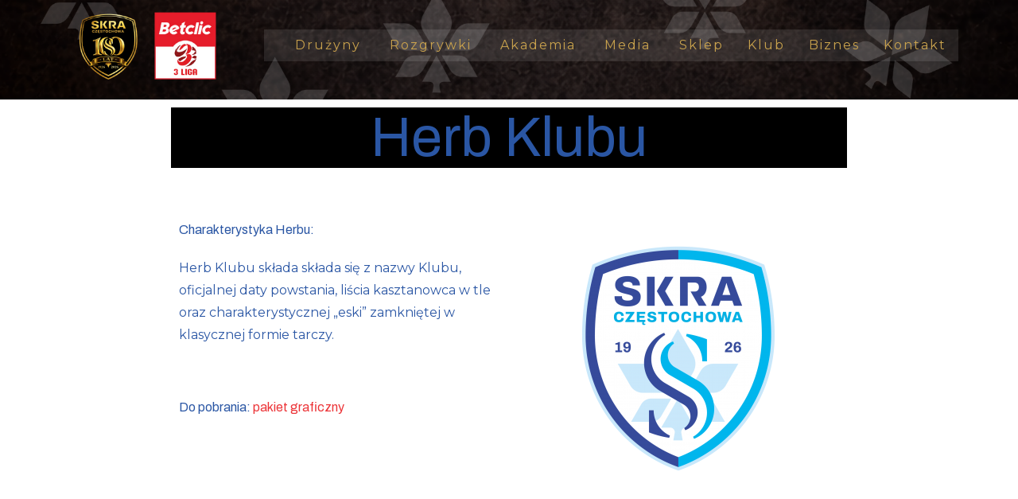

--- FILE ---
content_type: text/html; charset=UTF-8
request_url: https://ks-skra.pl/herb-klubu/
body_size: 28394
content:
<!doctype html>
<html lang="pl-PL">
<head>
	<meta charset="UTF-8">
	<meta name="viewport" content="width=device-width, initial-scale=1">
	<link rel="profile" href="https://gmpg.org/xfn/11">

	<meta name='robots' content='noindex, follow' />

<!-- Google Tag Manager for WordPress by gtm4wp.com -->
<script data-cfasync="false" data-pagespeed-no-defer>
	var gtm4wp_datalayer_name = "dataLayer";
	var dataLayer = dataLayer || [];
</script>
<!-- End Google Tag Manager for WordPress by gtm4wp.com -->
	<!-- This site is optimized with the Yoast SEO plugin v25.6 - https://yoast.com/wordpress/plugins/seo/ -->
	<title>Herb Klubu - Skra Częstochowa</title>
	<meta property="og:locale" content="pl_PL" />
	<meta property="og:type" content="article" />
	<meta property="og:title" content="Herb Klubu - Skra Częstochowa" />
	<meta property="og:description" content="Charakterystyka Herbu: Herb Klubu składa składa się z nazwy Klubu, oficjalnej daty powstania, liścia kasztanowca w tle oraz charakterystycznej &#8222;eski&#8221; zamkniętej w klasycznej formie tarczy. Do pobrania: pakiet graficzny" />
	<meta property="og:url" content="https://ks-skra.pl/herb-klubu/" />
	<meta property="og:site_name" content="Skra Częstochowa" />
	<meta property="article:modified_time" content="2023-09-14T18:46:03+00:00" />
	<meta property="og:image" content="https://ks-skra.pl/wp-content/uploads/elementor/thumbs/Skra_logo_kolor-q9oqaevpmey3nym1vyr6i9fcnftq52sk3l6pyyhfhu.png" />
	<meta name="twitter:card" content="summary_large_image" />
	<script type="application/ld+json" class="yoast-schema-graph">{"@context":"https://schema.org","@graph":[{"@type":"WebPage","@id":"https://ks-skra.pl/herb-klubu/","url":"https://ks-skra.pl/herb-klubu/","name":"Herb Klubu - Skra Częstochowa","isPartOf":{"@id":"https://ks-skra.pl/#website"},"primaryImageOfPage":{"@id":"https://ks-skra.pl/herb-klubu/#primaryimage"},"image":{"@id":"https://ks-skra.pl/herb-klubu/#primaryimage"},"thumbnailUrl":"https://ks-skra.pl/wp-content/uploads/elementor/thumbs/Skra_logo_kolor-q9oqaevpmey3nym1vyr6i9fcnftq52sk3l6pyyhfhu.png","datePublished":"2020-08-17T11:39:34+00:00","dateModified":"2023-09-14T18:46:03+00:00","breadcrumb":{"@id":"https://ks-skra.pl/herb-klubu/#breadcrumb"},"inLanguage":"pl-PL","potentialAction":[{"@type":"ReadAction","target":["https://ks-skra.pl/herb-klubu/"]}]},{"@type":"ImageObject","inLanguage":"pl-PL","@id":"https://ks-skra.pl/herb-klubu/#primaryimage","url":"https://ks-skra.pl/wp-content/uploads/elementor/thumbs/Skra_logo_kolor-q9oqaevpmey3nym1vyr6i9fcnftq52sk3l6pyyhfhu.png","contentUrl":"https://ks-skra.pl/wp-content/uploads/elementor/thumbs/Skra_logo_kolor-q9oqaevpmey3nym1vyr6i9fcnftq52sk3l6pyyhfhu.png"},{"@type":"BreadcrumbList","@id":"https://ks-skra.pl/herb-klubu/#breadcrumb","itemListElement":[{"@type":"ListItem","position":1,"name":"Strona główna","item":"https://ks-skra.pl/"},{"@type":"ListItem","position":2,"name":"Herb Klubu"}]},{"@type":"WebSite","@id":"https://ks-skra.pl/#website","url":"https://ks-skra.pl/","name":"Skra Częstochowa","description":"Oficjalna strona","publisher":{"@id":"https://ks-skra.pl/#organization"},"potentialAction":[{"@type":"SearchAction","target":{"@type":"EntryPoint","urlTemplate":"https://ks-skra.pl/?s={search_term_string}"},"query-input":{"@type":"PropertyValueSpecification","valueRequired":true,"valueName":"search_term_string"}}],"inLanguage":"pl-PL"},{"@type":"Organization","@id":"https://ks-skra.pl/#organization","name":"Skra Częstochowa","url":"https://ks-skra.pl/","logo":{"@type":"ImageObject","inLanguage":"pl-PL","@id":"https://ks-skra.pl/#/schema/logo/image/","url":"https://ks-skra.pl/wp-content/uploads/2026/01/cropped-Projekt-bez-nazwy-1.png","contentUrl":"https://ks-skra.pl/wp-content/uploads/2026/01/cropped-Projekt-bez-nazwy-1.png","width":325,"height":125,"caption":"Skra Częstochowa"},"image":{"@id":"https://ks-skra.pl/#/schema/logo/image/"}}]}</script>
	<!-- / Yoast SEO plugin. -->


<link rel='dns-prefetch' href='//fonts.googleapis.com' />
<link rel="alternate" type="application/rss+xml" title="Skra Częstochowa &raquo; Kanał z wpisami" href="https://ks-skra.pl/feed/" />
<link rel="alternate" type="application/rss+xml" title="Skra Częstochowa &raquo; Kanał z komentarzami" href="https://ks-skra.pl/comments/feed/" />
<script type="text/javascript">
/* <![CDATA[ */
window._wpemojiSettings = {"baseUrl":"https:\/\/s.w.org\/images\/core\/emoji\/15.0.3\/72x72\/","ext":".png","svgUrl":"https:\/\/s.w.org\/images\/core\/emoji\/15.0.3\/svg\/","svgExt":".svg","source":{"concatemoji":"https:\/\/ks-skra.pl\/wp-includes\/js\/wp-emoji-release.min.js?ver=6.6.4"}};
/*! This file is auto-generated */
!function(i,n){var o,s,e;function c(e){try{var t={supportTests:e,timestamp:(new Date).valueOf()};sessionStorage.setItem(o,JSON.stringify(t))}catch(e){}}function p(e,t,n){e.clearRect(0,0,e.canvas.width,e.canvas.height),e.fillText(t,0,0);var t=new Uint32Array(e.getImageData(0,0,e.canvas.width,e.canvas.height).data),r=(e.clearRect(0,0,e.canvas.width,e.canvas.height),e.fillText(n,0,0),new Uint32Array(e.getImageData(0,0,e.canvas.width,e.canvas.height).data));return t.every(function(e,t){return e===r[t]})}function u(e,t,n){switch(t){case"flag":return n(e,"\ud83c\udff3\ufe0f\u200d\u26a7\ufe0f","\ud83c\udff3\ufe0f\u200b\u26a7\ufe0f")?!1:!n(e,"\ud83c\uddfa\ud83c\uddf3","\ud83c\uddfa\u200b\ud83c\uddf3")&&!n(e,"\ud83c\udff4\udb40\udc67\udb40\udc62\udb40\udc65\udb40\udc6e\udb40\udc67\udb40\udc7f","\ud83c\udff4\u200b\udb40\udc67\u200b\udb40\udc62\u200b\udb40\udc65\u200b\udb40\udc6e\u200b\udb40\udc67\u200b\udb40\udc7f");case"emoji":return!n(e,"\ud83d\udc26\u200d\u2b1b","\ud83d\udc26\u200b\u2b1b")}return!1}function f(e,t,n){var r="undefined"!=typeof WorkerGlobalScope&&self instanceof WorkerGlobalScope?new OffscreenCanvas(300,150):i.createElement("canvas"),a=r.getContext("2d",{willReadFrequently:!0}),o=(a.textBaseline="top",a.font="600 32px Arial",{});return e.forEach(function(e){o[e]=t(a,e,n)}),o}function t(e){var t=i.createElement("script");t.src=e,t.defer=!0,i.head.appendChild(t)}"undefined"!=typeof Promise&&(o="wpEmojiSettingsSupports",s=["flag","emoji"],n.supports={everything:!0,everythingExceptFlag:!0},e=new Promise(function(e){i.addEventListener("DOMContentLoaded",e,{once:!0})}),new Promise(function(t){var n=function(){try{var e=JSON.parse(sessionStorage.getItem(o));if("object"==typeof e&&"number"==typeof e.timestamp&&(new Date).valueOf()<e.timestamp+604800&&"object"==typeof e.supportTests)return e.supportTests}catch(e){}return null}();if(!n){if("undefined"!=typeof Worker&&"undefined"!=typeof OffscreenCanvas&&"undefined"!=typeof URL&&URL.createObjectURL&&"undefined"!=typeof Blob)try{var e="postMessage("+f.toString()+"("+[JSON.stringify(s),u.toString(),p.toString()].join(",")+"));",r=new Blob([e],{type:"text/javascript"}),a=new Worker(URL.createObjectURL(r),{name:"wpTestEmojiSupports"});return void(a.onmessage=function(e){c(n=e.data),a.terminate(),t(n)})}catch(e){}c(n=f(s,u,p))}t(n)}).then(function(e){for(var t in e)n.supports[t]=e[t],n.supports.everything=n.supports.everything&&n.supports[t],"flag"!==t&&(n.supports.everythingExceptFlag=n.supports.everythingExceptFlag&&n.supports[t]);n.supports.everythingExceptFlag=n.supports.everythingExceptFlag&&!n.supports.flag,n.DOMReady=!1,n.readyCallback=function(){n.DOMReady=!0}}).then(function(){return e}).then(function(){var e;n.supports.everything||(n.readyCallback(),(e=n.source||{}).concatemoji?t(e.concatemoji):e.wpemoji&&e.twemoji&&(t(e.twemoji),t(e.wpemoji)))}))}((window,document),window._wpemojiSettings);
/* ]]> */
</script>
<style id='wp-emoji-styles-inline-css' type='text/css'>

	img.wp-smiley, img.emoji {
		display: inline !important;
		border: none !important;
		box-shadow: none !important;
		height: 1em !important;
		width: 1em !important;
		margin: 0 0.07em !important;
		vertical-align: -0.1em !important;
		background: none !important;
		padding: 0 !important;
	}
</style>
<link rel='stylesheet' id='ultimate_blocks-cgb-style-css-css' href='https://ks-skra.pl/wp-content/plugins/ultimate-blocks/dist/blocks.style.build.css?ver=3.4.3' type='text/css' media='all' />
<style id='classic-theme-styles-inline-css' type='text/css'>
/*! This file is auto-generated */
.wp-block-button__link{color:#fff;background-color:#32373c;border-radius:9999px;box-shadow:none;text-decoration:none;padding:calc(.667em + 2px) calc(1.333em + 2px);font-size:1.125em}.wp-block-file__button{background:#32373c;color:#fff;text-decoration:none}
</style>
<style id='global-styles-inline-css' type='text/css'>
:root{--wp--preset--aspect-ratio--square: 1;--wp--preset--aspect-ratio--4-3: 4/3;--wp--preset--aspect-ratio--3-4: 3/4;--wp--preset--aspect-ratio--3-2: 3/2;--wp--preset--aspect-ratio--2-3: 2/3;--wp--preset--aspect-ratio--16-9: 16/9;--wp--preset--aspect-ratio--9-16: 9/16;--wp--preset--color--black: #000000;--wp--preset--color--cyan-bluish-gray: #abb8c3;--wp--preset--color--white: #ffffff;--wp--preset--color--pale-pink: #f78da7;--wp--preset--color--vivid-red: #cf2e2e;--wp--preset--color--luminous-vivid-orange: #ff6900;--wp--preset--color--luminous-vivid-amber: #fcb900;--wp--preset--color--light-green-cyan: #7bdcb5;--wp--preset--color--vivid-green-cyan: #00d084;--wp--preset--color--pale-cyan-blue: #8ed1fc;--wp--preset--color--vivid-cyan-blue: #0693e3;--wp--preset--color--vivid-purple: #9b51e0;--wp--preset--color--yith-proteo-editor-custom-color-1: #2a56a4;--wp--preset--color--yith-proteo-editor-custom-color-2: #ffffff;--wp--preset--color--yith-proteo-editor-custom-color-3: #2a56a4;--wp--preset--color--yith-proteo-editor-custom-color-4: #404040;--wp--preset--color--yith-proteo-editor-custom-color-5: #dd9933;--wp--preset--color--yith-proteo-editor-custom-color-6: #000000;--wp--preset--color--yith-proteo-editor-custom-color-7: #1e73be;--wp--preset--color--yith-proteo-editor-custom-color-8: #dd3333;--wp--preset--gradient--vivid-cyan-blue-to-vivid-purple: linear-gradient(135deg,rgba(6,147,227,1) 0%,rgb(155,81,224) 100%);--wp--preset--gradient--light-green-cyan-to-vivid-green-cyan: linear-gradient(135deg,rgb(122,220,180) 0%,rgb(0,208,130) 100%);--wp--preset--gradient--luminous-vivid-amber-to-luminous-vivid-orange: linear-gradient(135deg,rgba(252,185,0,1) 0%,rgba(255,105,0,1) 100%);--wp--preset--gradient--luminous-vivid-orange-to-vivid-red: linear-gradient(135deg,rgba(255,105,0,1) 0%,rgb(207,46,46) 100%);--wp--preset--gradient--very-light-gray-to-cyan-bluish-gray: linear-gradient(135deg,rgb(238,238,238) 0%,rgb(169,184,195) 100%);--wp--preset--gradient--cool-to-warm-spectrum: linear-gradient(135deg,rgb(74,234,220) 0%,rgb(151,120,209) 20%,rgb(207,42,186) 40%,rgb(238,44,130) 60%,rgb(251,105,98) 80%,rgb(254,248,76) 100%);--wp--preset--gradient--blush-light-purple: linear-gradient(135deg,rgb(255,206,236) 0%,rgb(152,150,240) 100%);--wp--preset--gradient--blush-bordeaux: linear-gradient(135deg,rgb(254,205,165) 0%,rgb(254,45,45) 50%,rgb(107,0,62) 100%);--wp--preset--gradient--luminous-dusk: linear-gradient(135deg,rgb(255,203,112) 0%,rgb(199,81,192) 50%,rgb(65,88,208) 100%);--wp--preset--gradient--pale-ocean: linear-gradient(135deg,rgb(255,245,203) 0%,rgb(182,227,212) 50%,rgb(51,167,181) 100%);--wp--preset--gradient--electric-grass: linear-gradient(135deg,rgb(202,248,128) 0%,rgb(113,206,126) 100%);--wp--preset--gradient--midnight: linear-gradient(135deg,rgb(2,3,129) 0%,rgb(40,116,252) 100%);--wp--preset--font-size--small: 13px;--wp--preset--font-size--medium: 20px;--wp--preset--font-size--large: 36px;--wp--preset--font-size--x-large: 42px;--wp--preset--spacing--20: 0.44rem;--wp--preset--spacing--30: 0.67rem;--wp--preset--spacing--40: 1rem;--wp--preset--spacing--50: 1.5rem;--wp--preset--spacing--60: 2.25rem;--wp--preset--spacing--70: 3.38rem;--wp--preset--spacing--80: 5.06rem;--wp--preset--shadow--natural: 6px 6px 9px rgba(0, 0, 0, 0.2);--wp--preset--shadow--deep: 12px 12px 50px rgba(0, 0, 0, 0.4);--wp--preset--shadow--sharp: 6px 6px 0px rgba(0, 0, 0, 0.2);--wp--preset--shadow--outlined: 6px 6px 0px -3px rgba(255, 255, 255, 1), 6px 6px rgba(0, 0, 0, 1);--wp--preset--shadow--crisp: 6px 6px 0px rgba(0, 0, 0, 1);}:where(.is-layout-flex){gap: 0.5em;}:where(.is-layout-grid){gap: 0.5em;}body .is-layout-flex{display: flex;}.is-layout-flex{flex-wrap: wrap;align-items: center;}.is-layout-flex > :is(*, div){margin: 0;}body .is-layout-grid{display: grid;}.is-layout-grid > :is(*, div){margin: 0;}:where(.wp-block-columns.is-layout-flex){gap: 2em;}:where(.wp-block-columns.is-layout-grid){gap: 2em;}:where(.wp-block-post-template.is-layout-flex){gap: 1.25em;}:where(.wp-block-post-template.is-layout-grid){gap: 1.25em;}.has-black-color{color: var(--wp--preset--color--black) !important;}.has-cyan-bluish-gray-color{color: var(--wp--preset--color--cyan-bluish-gray) !important;}.has-white-color{color: var(--wp--preset--color--white) !important;}.has-pale-pink-color{color: var(--wp--preset--color--pale-pink) !important;}.has-vivid-red-color{color: var(--wp--preset--color--vivid-red) !important;}.has-luminous-vivid-orange-color{color: var(--wp--preset--color--luminous-vivid-orange) !important;}.has-luminous-vivid-amber-color{color: var(--wp--preset--color--luminous-vivid-amber) !important;}.has-light-green-cyan-color{color: var(--wp--preset--color--light-green-cyan) !important;}.has-vivid-green-cyan-color{color: var(--wp--preset--color--vivid-green-cyan) !important;}.has-pale-cyan-blue-color{color: var(--wp--preset--color--pale-cyan-blue) !important;}.has-vivid-cyan-blue-color{color: var(--wp--preset--color--vivid-cyan-blue) !important;}.has-vivid-purple-color{color: var(--wp--preset--color--vivid-purple) !important;}.has-black-background-color{background-color: var(--wp--preset--color--black) !important;}.has-cyan-bluish-gray-background-color{background-color: var(--wp--preset--color--cyan-bluish-gray) !important;}.has-white-background-color{background-color: var(--wp--preset--color--white) !important;}.has-pale-pink-background-color{background-color: var(--wp--preset--color--pale-pink) !important;}.has-vivid-red-background-color{background-color: var(--wp--preset--color--vivid-red) !important;}.has-luminous-vivid-orange-background-color{background-color: var(--wp--preset--color--luminous-vivid-orange) !important;}.has-luminous-vivid-amber-background-color{background-color: var(--wp--preset--color--luminous-vivid-amber) !important;}.has-light-green-cyan-background-color{background-color: var(--wp--preset--color--light-green-cyan) !important;}.has-vivid-green-cyan-background-color{background-color: var(--wp--preset--color--vivid-green-cyan) !important;}.has-pale-cyan-blue-background-color{background-color: var(--wp--preset--color--pale-cyan-blue) !important;}.has-vivid-cyan-blue-background-color{background-color: var(--wp--preset--color--vivid-cyan-blue) !important;}.has-vivid-purple-background-color{background-color: var(--wp--preset--color--vivid-purple) !important;}.has-black-border-color{border-color: var(--wp--preset--color--black) !important;}.has-cyan-bluish-gray-border-color{border-color: var(--wp--preset--color--cyan-bluish-gray) !important;}.has-white-border-color{border-color: var(--wp--preset--color--white) !important;}.has-pale-pink-border-color{border-color: var(--wp--preset--color--pale-pink) !important;}.has-vivid-red-border-color{border-color: var(--wp--preset--color--vivid-red) !important;}.has-luminous-vivid-orange-border-color{border-color: var(--wp--preset--color--luminous-vivid-orange) !important;}.has-luminous-vivid-amber-border-color{border-color: var(--wp--preset--color--luminous-vivid-amber) !important;}.has-light-green-cyan-border-color{border-color: var(--wp--preset--color--light-green-cyan) !important;}.has-vivid-green-cyan-border-color{border-color: var(--wp--preset--color--vivid-green-cyan) !important;}.has-pale-cyan-blue-border-color{border-color: var(--wp--preset--color--pale-cyan-blue) !important;}.has-vivid-cyan-blue-border-color{border-color: var(--wp--preset--color--vivid-cyan-blue) !important;}.has-vivid-purple-border-color{border-color: var(--wp--preset--color--vivid-purple) !important;}.has-vivid-cyan-blue-to-vivid-purple-gradient-background{background: var(--wp--preset--gradient--vivid-cyan-blue-to-vivid-purple) !important;}.has-light-green-cyan-to-vivid-green-cyan-gradient-background{background: var(--wp--preset--gradient--light-green-cyan-to-vivid-green-cyan) !important;}.has-luminous-vivid-amber-to-luminous-vivid-orange-gradient-background{background: var(--wp--preset--gradient--luminous-vivid-amber-to-luminous-vivid-orange) !important;}.has-luminous-vivid-orange-to-vivid-red-gradient-background{background: var(--wp--preset--gradient--luminous-vivid-orange-to-vivid-red) !important;}.has-very-light-gray-to-cyan-bluish-gray-gradient-background{background: var(--wp--preset--gradient--very-light-gray-to-cyan-bluish-gray) !important;}.has-cool-to-warm-spectrum-gradient-background{background: var(--wp--preset--gradient--cool-to-warm-spectrum) !important;}.has-blush-light-purple-gradient-background{background: var(--wp--preset--gradient--blush-light-purple) !important;}.has-blush-bordeaux-gradient-background{background: var(--wp--preset--gradient--blush-bordeaux) !important;}.has-luminous-dusk-gradient-background{background: var(--wp--preset--gradient--luminous-dusk) !important;}.has-pale-ocean-gradient-background{background: var(--wp--preset--gradient--pale-ocean) !important;}.has-electric-grass-gradient-background{background: var(--wp--preset--gradient--electric-grass) !important;}.has-midnight-gradient-background{background: var(--wp--preset--gradient--midnight) !important;}.has-small-font-size{font-size: var(--wp--preset--font-size--small) !important;}.has-medium-font-size{font-size: var(--wp--preset--font-size--medium) !important;}.has-large-font-size{font-size: var(--wp--preset--font-size--large) !important;}.has-x-large-font-size{font-size: var(--wp--preset--font-size--x-large) !important;}
:where(.wp-block-post-template.is-layout-flex){gap: 1.25em;}:where(.wp-block-post-template.is-layout-grid){gap: 1.25em;}
:where(.wp-block-columns.is-layout-flex){gap: 2em;}:where(.wp-block-columns.is-layout-grid){gap: 2em;}
:root :where(.wp-block-pullquote){font-size: 1.5em;line-height: 1.6;}
</style>
<link rel='stylesheet' id='ub-extension-style-css-css' href='https://ks-skra.pl/wp-content/plugins/ultimate-blocks/src/extensions/style.css?ver=6.6.4' type='text/css' media='all' />
<link rel='stylesheet' id='foogallery-core-css' href='https://ks-skra.pl/wp-content/plugins/foogallery/extensions/default-templates/shared/css/foogallery.min.css?ver=2.4.32' type='text/css' media='all' />
<link rel='stylesheet' id='mailerlite_forms.css-css' href='https://ks-skra.pl/wp-content/plugins/official-mailerlite-sign-up-forms/assets/css/mailerlite_forms.css?ver=1.7.14' type='text/css' media='all' />
<link rel='stylesheet' id='dashicons-css' href='https://ks-skra.pl/wp-includes/css/dashicons.min.css?ver=6.6.4' type='text/css' media='all' />
<link rel='stylesheet' id='sportspress-general-css' href='//ks-skra.pl/wp-content/plugins/sportspress/assets/css/sportspress.css?ver=2.7.26' type='text/css' media='all' />
<link rel='stylesheet' id='sportspress-icons-css' href='//ks-skra.pl/wp-content/plugins/sportspress/assets/css/icons.css?ver=2.7.26' type='text/css' media='all' />
<link rel='stylesheet' id='sportspress-roboto-css' href='//fonts.googleapis.com/css?family=Roboto%3A400%2C500&#038;subset=cyrillic%2Ccyrillic-ext%2Cgreek%2Cgreek-ext%2Clatin-ext%2Cvietnamese&#038;ver=2.7' type='text/css' media='all' />
<link rel='stylesheet' id='sportspress-style-css' href='//ks-skra.pl/wp-content/plugins/sportspress/assets/css/sportspress-style.css?ver=2.7' type='text/css' media='all' />
<link rel='stylesheet' id='sportspress-style-ltr-css' href='//ks-skra.pl/wp-content/plugins/sportspress/assets/css/sportspress-style-ltr.css?ver=2.7' type='text/css' media='all' />
<link rel='stylesheet' id='yith-sliders-slick-style-css' href='https://ks-skra.pl/wp-content/plugins/yith-slider-for-page-builders/assets/third-party/slick.css?ver=1.8.1' type='text/css' media='screen' />
<link rel='stylesheet' id='yith-sliders-slider-style-css' href='https://ks-skra.pl/wp-content/plugins/yith-slider-for-page-builders/assets/slider-style.css?ver=1.0.11' type='text/css' media='screen' />
<link rel='stylesheet' id='megamenu-css' href='https://ks-skra.pl/wp-content/uploads/maxmegamenu/style.css?ver=a6690f' type='text/css' media='all' />
<link rel='stylesheet' id='uagb-block-positioning-css-css' href='https://ks-skra.pl/wp-content/plugins/ultimate-addons-for-gutenberg/assets/css/spectra-block-positioning.min.css?ver=2.19.15' type='text/css' media='all' />
<link rel='stylesheet' id='uag-style-10446-css' href='https://ks-skra.pl/wp-content/uploads/uag-plugin/assets/10000/uag-css-10446.css?ver=1769264042' type='text/css' media='all' />
<link rel='stylesheet' id='select2-css' href='https://ks-skra.pl/wp-content/themes/yith-proteo/third-party/select2.min.css?ver=4.0.13' type='text/css' media='all' />
<link rel='stylesheet' id='yith-proteo-style-css' href='https://ks-skra.pl/wp-content/themes/yith-proteo/style.css?ver=1.9.8' type='text/css' media='all' />
<link rel='stylesheet' id='yith-proteo-child-style-css' href='https://ks-skra.pl/wp-content/themes/yith-proteo-child/style.css?ver=1.2.1' type='text/css' media='all' />
<link rel='stylesheet' id='yith-proteo-linearicons-css' href='https://ks-skra.pl/wp-content/themes/yith-proteo/third-party/linearicons.min.css?ver=1.0.0' type='text/css' media='all' />
<link rel='stylesheet' id='yith-proteo-simple-line-icons-css' href='https://ks-skra.pl/wp-content/themes/yith-proteo/third-party/simple-line-icons.min.css?ver=2.4.1' type='text/css' media='all' />
<link rel='stylesheet' id='yith-proteo-animations-css' href='https://ks-skra.pl/wp-content/themes/yith-proteo/third-party/aos.min.css?ver=2.3.1' type='text/css' media='all' />
<link rel='stylesheet' id='yith-proteo-modals-css-css' href='https://ks-skra.pl/wp-content/themes/yith-proteo/third-party/jquery.modal.min.css?ver=0.9.1' type='text/css' media='all' />
<link rel='stylesheet' id='yith-proteo-responsive-css' href='https://ks-skra.pl/wp-content/themes/yith-proteo/responsive.css?ver=1.9.8' type='text/css' media='all' />
<style id='yith-proteo-custom-style-inline-css' type='text/css'>
:root {
			--proteo-main_color_shade: #01af8d;
			--proteo-general_link_color: #ec3438;
			--proteo-general_link_hover_color: #017b63;
			--proteo-general_link_decoration: none;
			--proteo-header_bg_color: #000000;
			--proteo-sticky_header_bg_color: #000000;
			--proteo-header_menu_font_size: 14px;
			--proteo-header_menu_text_transform: uppercase;
			--proteo-header_menu_letter_spacing: 2px;
			--proteo-header_menu_color: #2a56a4;
			--proteo-header_menu_hover_color: #01af8d;
			--proteo-sticky_header_menu_color: #2a56a4;
			--proteo-sticky_header_menu_hover_color: #ec3438;
			--proteo-mobile_menu_bg_color: #ffffff;
			--proteo-mobile_menu_color: #2a56a4;
			--proteo-mobile_menu_hover_color: #ec3438;
			--proteo-site_custom_logo_max_width: 220px;
			--proteo-site_title_font_size: 48px;
			--proteo-site_title_color: #dd9933;
			--proteo-tagline_font_size: 14px;
			--proteo-tagline_color: #ca942b;
			--proteo-topbar_bg_color: #ffffff;
			--proteo-topbar_font_size: 16px;
			--proteo-topbar_font_color: #404040;
			--proteo-topbar_align: center;
			--proteo-topbar_link_color: #448a85;
			--proteo-topbar_link_hover_color: #30615e;
			--proteo-topbar_bottom_border: none;
			--proteo-topbar_bottom_border_color: #000000;
			--proteo-topbar_bottom_border_width: 1px;
			--proteo-footer_bg_color: #f7f7f7;
			--proteo-footer_bg_image: none;
			--proteo-footer_bg_image_size: cover;
			--proteo-footer_bg_image_repeat: repeat;
			--proteo-footer_bg_image_position: center center;
			--proteo-footer_font_size: 16px;
			--proteo-footer_font_color: #2a56a4;
			--proteo-footer_align: left;
			--proteo-footer_link_color: #2a56a4;
			--proteo-footer_link_hover_color: #2a56a4;
			--proteo-footer_widgets_title_color: #2a56a4;
			--proteo-footer_widgets_title_font_size: 24px;
			--proteo-footer_credits_bg_color: #f0f0f0;
			--proteo-footer_credits_font_size: 12px;
			--proteo-footer_credits_font_color: #404040;
			--proteo-footer_credits_align: center;
			--proteo-footer_credits_link_color: #448a85;
			--proteo-footer_credits_link_hover_color: #30615e;
			--proteo-footer_sidebar_1_width: 100%;
			--proteo-footer_sidebar_2_width: 100%;
			--proteo-base_font_size: 16px;
			--proteo-base_font_color: #2a56a4;
			--proteo-h1_font_size: 70px;
			--proteo-h1_font_color: #2a56a4;
			--proteo-h2_font_size: 40px;
			--proteo-h2_font_color: #2a56a4;
			--proteo-h3_font_size: 19px;
			--proteo-h3_font_color: #2a56a4;
			--proteo-h4_font_size: 16px;
			--proteo-h4_font_color: #2a56a4;
			--proteo-h5_font_size: 13px;
			--proteo-h5_font_color: #2a56a4;
			--proteo-h6_font_size: 11px;
			--proteo-h6_font_color: #2a56a4;
			--proteo-widgets_title_font_size: 24px;
			--proteo-widgets_title_font_color: #2a56a4;
			--proteo-widgets_content_font_size: 18px;
			--proteo-widgets_content_font_color: #2a56a4;
			--proteo-mobile_site_title_font_size:38px;
			--proteo-mobile_tagline_font_size:11px;
			--proteo-mobile_base_font_size:13px;
			--proteo-mobile_topbar_font_size:13px;
			--proteo-mobile_menu_font_size:19px;
			--proteo-mobile_h1_font_size:56px;
			--proteo-mobile_h2_font_size:32px;
			--proteo-mobile_h3_font_size:15px;
			--proteo-mobile_h4_font_size:13px;
			--proteo-mobile_h5_font_size:10px;
			--proteo-mobile_h6_font_size:9px;
			--proteo-mobile_single_product_page_title_font_size:36px;
			--proteo-mobile_footer_font_size:13px;
			--proteo-mobile_footer_credits_font_size:13px;
			--proteo-page_title_align: center;
			--proteo-button_1_bg_color: #01af8d;
			--proteo-button_1_border_color: #01af8d;
			--proteo-button_1_font_color: #ffffff;
			--proteo-button_1_bg_hover_color: #107774;
			--proteo-button_1_border_hover_color: #107774;
			--proteo-button_1_font_hover_color: #ffffff;
			--proteo-button_2_bg_color_1: rgba(0,167,156,1);
			--proteo-button_2_bg_color_2: rgba(1,175,141,1);
			--proteo-button_2_font_color: #ffffff;
			--proteo-button_2_bg_hover_color: #107774;
			--proteo-button_2_font_hover_color: #ffffff;
			--proteo-buttons_border_radius: 50px;
			--proteo-post_thumbnail_background_color: #000000;
			--proteo-post_thumbnail_background_color_opacity: 0.8;
			--proteo-post_thumbnail_text_color: #c9a24d;
			--proteo-post_loop_title_font_size: 32px;
			--proteo-post_loop_widget_title_font_size: 25.6px;
			--proteo-post_loop_title_color: #2a56a4;
			--proteo-post_loop_title_text_transform: none;
			--proteo-blog_page_posts_horizontal_spacing: 30px;
			--proteo-blog_page_posts_vertical_spacing: 50px;
			--proteo-blog_page_posts_border_width: 1px 1px 1px 1px;
			--proteo-blog_page_posts_border_radius: 0px 0px 0px 0px;
			--proteo-blog_page_posts_border_color: #ebebeb;
			--proteo-forms_input_min_height: 35px;
			--proteo-forms_input_borde_radius: 0px;
			--proteo-forms_input_border_width: 1px;
			--proteo-forms_input_border_color: #cccccc;
			--proteo-forms_input_font_size: 16px;
			--proteo-site_background_color: #ffffff;
			--proteo-yith_proteo_editor_custom_color_1: #2a56a4;
			--proteo-yith_proteo_editor_custom_color_2: #ffffff;
			--proteo-yith_proteo_editor_custom_color_3: #2a56a4;
			--proteo-yith_proteo_editor_custom_color_4: #404040;
			--proteo-yith_proteo_editor_custom_color_5: #dd9933;
			--proteo-yith_proteo_editor_custom_color_6: #000000;
			--proteo-yith_proteo_editor_custom_color_7: #1e73be;
			--proteo-yith_proteo_editor_custom_color_8: #dd3333;
			--proteo-store_notice_bg_color: #607d8b;
			--proteo-store_notice_text_color: #ffffff;
			--proteo-store_notice_font_size: 13px;
			--proteo-sale_badge_bg_color: #01af8d;
			--proteo-sale_badge_text_color: #ffffff;
			--proteo-sale_badge_font_size: 13px;
			--proteo-woo_messages_font_size: 14px;
			--proteo-woo_messages_default_accent_color: #17b4a9;
			--proteo-woo_messages_info_accent_color: #e0e0e0;
			--proteo-woo_messages_error_accent_color: #ffab91;
			--proteo-single_product_background_color: #ffffff;
			--proteo-single_product_description_font_size: 20px;
			--proteo-single_product_description_font_color: #2a56a4;
			--proteo-single_product_price_font_size: 35px;
			--proteo-single_product_price_color: #01af8d;
			--proteo-single_product_quantity_input_font_size: 40px;
			--proteo-single_product_add_to_cart_button_font_size: 20px;
			--proteo-single_product_tabs_title_font_size: 30px;
			--proteo-single_product_tabs_title_color: #1f1f1f;
			--proteo-single_product_tabs_content_font_size: 16px;
			--proteo-single_product_title_font_size: 70px;
			--proteo-single_product_title_font_color: #404040;
			--proteo-catalog_product_title_font_size: 14px;
			--proteo-catalog_product_title_color: #404040;
			--proteo-catalog_product_price_font_size: 14px;
			--proteo-catalog_product_price_color: #1f1f1f;
			--proteo-catalog_product_add_to_cart_font_size: 14px;
			--proteo-catalog_product_border_radius: 0px 0px 0px 0px;
			--proteo-catalog_product_border_color: #ebebeb;
			--proteo-catalog_product_border_width: 1px 1px 1px 1px;
			--proteo-catalog_product_horizontal_spacing: 15px;
			--proteo-catalog_product_vertical_spacing: 35px;
			--proteo-site_title_spacing: 0px 30px 0px 0px;
			--proteo-tagline_spacing: 10px 30px 0px 0px;
			--proteo-topbar_spacing: 15px 0px 15px 0px;
			--proteo-header_manu_menu_spacing: 0px 0px 0px 0px;
			--proteo-header_spacing: 15px 75px 25px 75px;
			--proteo-sticky_header_spacing: 8px 15px 8px 15px;
			--proteo-site_content_spacing: 10px 200px 10px 200px;
			--proteo-page_title_spacing: 0px 0px 35px 0px;
			--proteo-responsive_breakpoint_mobile: 600px;
			--proteo-responsive_breakpoint_table: 768px;
			--proteo-responsive_breakpoint_small_desktop: 992px;
			--proteo-responsive_breakpoint_desktop: 1200px;
			--proteo-responsive_breakpoint_large_desktop: 1400px;
			--proteo-header_bottom_border_color: #000000;
			--proteo-header_bottom_border_thickness: 2px;
			--proteo-header_bottom_border_width: 100%;
			--proteo-header_bottom_border_alignment: initial;
			--proteo-header_bottom_shadow_color: #0000004D;
			--proteo-header_bottom_shadow_h_offset: -2px;
			--proteo-header_bottom_shadow_v_offset: 2px;
			--proteo-header_bottom_shadow_blur: 80px;
			--proteo-header_bottom_shadow_spread: 30px;

		}

			.site-branding .site-title {
				font-family: Archivo, sans-serif;
				font-weight: normal;
				font-style: normal;
			}
			
			.site-branding .site-description {
				font-family: Archivo, sans-serif;
				font-weight: normal;
				font-style: normal;
			}
			
			body, body.yith-woocompare-popup {
				font-family: Montserrat, sans-serif;
				font-weight: normal;
				font-style: normal;
			}
			
			h1, body.page header.entry-header h1, article:not(.has-post-thumbnail).page header.entry-header h1 {
				font-family: Archivo, sans-serif;
				font-weight: normal;
				font-style: normal;
			}
			
			h2, .wp-block-latest-posts li > a {
				font-family: Archivo, sans-serif;
				font-weight: normal;
				font-style: normal;
			}
			
			h3 {
				font-family: Archivo, sans-serif;
				font-weight: normal;
				font-style: normal;
			}
			
			h4 {
				font-family: Archivo, sans-serif;
				font-weight: normal;
				font-style: normal;
			}
			
			h5 {
				font-family: Montserrat, sans-serif;
				font-weight: 700;
				font-style: normal;
			}
			
			h6 {
				font-family: Montserrat, sans-serif;
				font-weight: 700;
				font-style: normal;
			}
			
			.main-navigation ul {
				font-family: Montserrat, sans-serif;
				font-weight: normal;
				font-style: normal;
			}
			
			h1.product_title {
				font-family: Montserrat, sans-serif;
				font-weight: normal;
				font-style: normal;
			}
			
			div h2.widget-title, div h3.widget-title {
				font-family: Archivo, sans-serif;
				font-weight: normal;
				font-style: normal;
			}
			
			.widget {
				font-family: Archivo, sans-serif;
				font-weight: normal;
				font-style: normal;
			}
			
			#main-footer .widget-title {
				font-family: Archivo, sans-serif;
				font-weight: normal;
				font-style: normal;
			}
			
</style>
<link rel='stylesheet' id='yith-proteo-custom-google-fonts-css' href='//fonts.googleapis.com/css?family=Archivo%3Aregular%7CMontserrat%3Aregular%2C700&#038;display=swap&#038;ver=1.0.0' type='text/css' media='all' />
<link rel='stylesheet' id='dflip-style-css' href='https://ks-skra.pl/wp-content/plugins/3d-flipbook-dflip-lite/assets/css/dflip.min.css?ver=2.4.20' type='text/css' media='all' />
<link rel='stylesheet' id='elementor-icons-css' href='https://ks-skra.pl/wp-content/plugins/elementor/assets/lib/eicons/css/elementor-icons.min.css?ver=5.44.0' type='text/css' media='all' />
<link rel='stylesheet' id='elementor-frontend-css' href='https://ks-skra.pl/wp-content/plugins/elementor/assets/css/frontend.min.css?ver=3.32.4' type='text/css' media='all' />
<link rel='stylesheet' id='elementor-post-10099-css' href='https://ks-skra.pl/wp-content/uploads/elementor/css/post-10099.css?ver=1765742913' type='text/css' media='all' />
<link rel='stylesheet' id='font-awesome-5-all-css' href='https://ks-skra.pl/wp-content/plugins/elementor/assets/lib/font-awesome/css/all.min.css?ver=3.32.4' type='text/css' media='all' />
<link rel='stylesheet' id='font-awesome-4-shim-css' href='https://ks-skra.pl/wp-content/plugins/elementor/assets/lib/font-awesome/css/v4-shims.min.css?ver=3.32.4' type='text/css' media='all' />
<link rel='stylesheet' id='widget-image-css' href='https://ks-skra.pl/wp-content/plugins/elementor/assets/css/widget-image.min.css?ver=3.32.4' type='text/css' media='all' />
<link rel='stylesheet' id='wpr-text-animations-css-css' href='https://ks-skra.pl/wp-content/plugins/royal-elementor-addons/assets/css/lib/animations/text-animations.min.css?ver=1.7.1035' type='text/css' media='all' />
<link rel='stylesheet' id='wpr-addons-css-css' href='https://ks-skra.pl/wp-content/plugins/royal-elementor-addons/assets/css/frontend.min.css?ver=1.7.1035' type='text/css' media='all' />
<link rel='stylesheet' id='elementor-gf-local-roboto-css' href='https://ks-skra.pl/wp-content/uploads/elementor/google-fonts/css/roboto.css?ver=1743513490' type='text/css' media='all' />
<link rel='stylesheet' id='elementor-gf-local-robotoslab-css' href='https://ks-skra.pl/wp-content/uploads/elementor/google-fonts/css/robotoslab.css?ver=1743513492' type='text/css' media='all' />
<style type="text/css"></style><script type="text/javascript" data-cfasync="false" src="https://ks-skra.pl/wp-includes/js/jquery/jquery.min.js?ver=3.7.1" id="jquery-core-js"></script>
<script type="text/javascript" data-cfasync="false" src="https://ks-skra.pl/wp-includes/js/jquery/jquery-migrate.min.js?ver=3.4.1" id="jquery-migrate-js"></script>
<script type="text/javascript" src="https://ks-skra.pl/wp-content/plugins/elementor/assets/lib/font-awesome/js/v4-shims.min.js?ver=3.32.4" id="font-awesome-4-shim-js"></script>
<link rel="https://api.w.org/" href="https://ks-skra.pl/wp-json/" /><link rel="alternate" title="JSON" type="application/json" href="https://ks-skra.pl/wp-json/wp/v2/pages/10446" /><link rel="EditURI" type="application/rsd+xml" title="RSD" href="https://ks-skra.pl/xmlrpc.php?rsd" />
<meta name="generator" content="WordPress 6.6.4" />
<meta name="generator" content="Seriously Simple Podcasting 3.13.0" />
<meta name="generator" content="SportsPress 2.7.26" />
<link rel='shortlink' href='https://ks-skra.pl/?p=10446' />
<link rel="alternate" title="oEmbed (JSON)" type="application/json+oembed" href="https://ks-skra.pl/wp-json/oembed/1.0/embed?url=https%3A%2F%2Fks-skra.pl%2Fherb-klubu%2F" />
<link rel="alternate" title="oEmbed (XML)" type="text/xml+oembed" href="https://ks-skra.pl/wp-json/oembed/1.0/embed?url=https%3A%2F%2Fks-skra.pl%2Fherb-klubu%2F&#038;format=xml" />
<style id="essential-blocks-global-styles">
            :root {
                --eb-global-primary-color: #101828;
--eb-global-secondary-color: #475467;
--eb-global-tertiary-color: #98A2B3;
--eb-global-text-color: #475467;
--eb-global-heading-color: #1D2939;
--eb-global-link-color: #444CE7;
--eb-global-background-color: #F9FAFB;
--eb-global-button-text-color: #FFFFFF;
--eb-global-button-background-color: #101828;
--eb-gradient-primary-color: linear-gradient(90deg, hsla(259, 84%, 78%, 1) 0%, hsla(206, 67%, 75%, 1) 100%);
--eb-gradient-secondary-color: linear-gradient(90deg, hsla(18, 76%, 85%, 1) 0%, hsla(203, 69%, 84%, 1) 100%);
--eb-gradient-tertiary-color: linear-gradient(90deg, hsla(248, 21%, 15%, 1) 0%, hsla(250, 14%, 61%, 1) 100%);
--eb-gradient-background-color: linear-gradient(90deg, rgb(250, 250, 250) 0%, rgb(233, 233, 233) 49%, rgb(244, 243, 243) 100%);

                --eb-tablet-breakpoint: 1024px;
--eb-mobile-breakpoint: 767px;

            }
            
            
        </style>            <!-- MailerLite Universal -->
            <script>
                (function (m, a, i, l, e, r) {
                    m['MailerLiteObject'] = e;

                    function f() {
                        var c = {a: arguments, q: []};
                        var r = this.push(c);
                        return "number" != typeof r ? r : f.bind(c.q);
                    }

                    f.q = f.q || [];
                    m[e] = m[e] || f.bind(f.q);
                    m[e].q = m[e].q || f.q;
                    r = a.createElement(i);
                    var _ = a.getElementsByTagName(i)[0];
                    r.async = 1;
                    r.src = l + '?' + (~~(new Date().getTime() / 10000000));
                    _.parentNode.insertBefore(r, _);
                })(window, document, 'script', 'https://static.mailerlite.com/js/universal.js', 'ml');

                var ml_account = ml('accounts', '3757943', 't3a2q0m8f9', 'load');
            </script>
            <!-- End MailerLite Universal -->
        
<link rel="alternate" type="application/rss+xml" title="Podcast RSS feed" href="https://ks-skra.pl/feed/podcast" />


<!-- Google Tag Manager for WordPress by gtm4wp.com -->
<!-- GTM Container placement set to automatic -->
<script data-cfasync="false" data-pagespeed-no-defer>
	var dataLayer_content = {"pagePostType":"page","pagePostType2":"single-page","pagePostAuthor":"Łukasz Radosz"};
	dataLayer.push( dataLayer_content );
</script>
<script data-cfasync="false" data-pagespeed-no-defer>
(function(w,d,s,l,i){w[l]=w[l]||[];w[l].push({'gtm.start':
new Date().getTime(),event:'gtm.js'});var f=d.getElementsByTagName(s)[0],
j=d.createElement(s),dl=l!='dataLayer'?'&l='+l:'';j.async=true;j.src=
'//www.googletagmanager.com/gtm.js?id='+i+dl;f.parentNode.insertBefore(j,f);
})(window,document,'script','dataLayer','GTM-WTC54Q4');
</script>
<!-- End Google Tag Manager for WordPress by gtm4wp.com --><meta name="generator" content="Elementor 3.32.4; features: additional_custom_breakpoints; settings: css_print_method-external, google_font-enabled, font_display-auto">
			<style>
				.e-con.e-parent:nth-of-type(n+4):not(.e-lazyloaded):not(.e-no-lazyload),
				.e-con.e-parent:nth-of-type(n+4):not(.e-lazyloaded):not(.e-no-lazyload) * {
					background-image: none !important;
				}
				@media screen and (max-height: 1024px) {
					.e-con.e-parent:nth-of-type(n+3):not(.e-lazyloaded):not(.e-no-lazyload),
					.e-con.e-parent:nth-of-type(n+3):not(.e-lazyloaded):not(.e-no-lazyload) * {
						background-image: none !important;
					}
				}
				@media screen and (max-height: 640px) {
					.e-con.e-parent:nth-of-type(n+2):not(.e-lazyloaded):not(.e-no-lazyload),
					.e-con.e-parent:nth-of-type(n+2):not(.e-lazyloaded):not(.e-no-lazyload) * {
						background-image: none !important;
					}
				}
			</style>
			<style type="text/css">.blue-message {
background-color: #3399ff;
    color: #ffffff;
    text-shadow: none;
    font-size: 16px;
    line-height: 24px;
    padding: 10px;
    padding-top: 10px;
    padding-right: 10px;
    padding-bottom: 10px;
    padding-left: 10px;
} 
.green-message {
background-color: #8cc14c;
    color: #ffffff;
    text-shadow: none;
    font-size: 16px;
    line-height: 24px;
    padding: 10px;
    padding-top: 10px;
    padding-right: 10px;
    padding-bottom: 10px;
    padding-left: 10px;
} 
.orange-message {
background-color: #faa732;
    color: #ffffff;
    text-shadow: none;
    font-size: 16px;
    line-height: 24px;
    padding: 10px;
    padding-top: 10px;
    padding-right: 10px;
    padding-bottom: 10px;
    padding-left: 10px;
} 
.red-message {
background-color: #da4d31;
    color: #ffffff;
    text-shadow: none;
    font-size: 16px;
    line-height: 24px;
    padding: 10px;
    padding-top: 10px;
    padding-right: 10px;
    padding-bottom: 10px;
    padding-left: 10px;
} 
.grey-message {
background-color: #53555c;
    color: #ffffff;
    text-shadow: none;
    font-size: 16px;
    line-height: 24px;
    padding: 10px;
    padding-top: 10px;
    padding-right: 10px;
    padding-bottom: 10px;
    padding-left: 10px;
} 
.left-block {
background: radial-gradient(ellipse at center center, #ffffff 0%, #f2f2f2 100%);
    color: #8b8e97;
    padding: 10px;
    padding-top: 10px;
    padding-right: 10px;
    padding-bottom: 10px;
    padding-left: 10px;
    margin: 10px;
    margin-top: 10px;
    margin-right: 10px;
    margin-bottom: 10px;
    margin-left: 10px;
    float: left;
} 
.right-block {
background: radial-gradient(ellipse at center center, #ffffff 0%, #f2f2f2 100%);
    color: #8b8e97;
    padding: 10px;
    padding-top: 10px;
    padding-right: 10px;
    padding-bottom: 10px;
    padding-left: 10px;
    margin: 10px;
    margin-top: 10px;
    margin-right: 10px;
    margin-bottom: 10px;
    margin-left: 10px;
    float: right;
} 
.blockquotes {
background-color: none;
    border-left: 5px solid #f1f1f1;
    color: #8B8E97;
    font-size: 16px;
    font-style: italic;
    line-height: 22px;
    padding-left: 15px;
    padding: 10px;
    padding-top: 10px;
    padding-right: 10px;
    padding-bottom: 10px;
    width: 60%;
    float: left;
} 
</style><link rel="icon" href="https://ks-skra.pl/wp-content/uploads/2026/01/cropped-2-HHERB-32x32.png" sizes="32x32" />
<link rel="icon" href="https://ks-skra.pl/wp-content/uploads/2026/01/cropped-2-HHERB-192x192.png" sizes="192x192" />
<link rel="apple-touch-icon" href="https://ks-skra.pl/wp-content/uploads/2026/01/cropped-2-HHERB-180x180.png" />
<meta name="msapplication-TileImage" content="https://ks-skra.pl/wp-content/uploads/2026/01/cropped-2-HHERB-270x270.png" />
		<style type="text/css" id="wp-custom-css">
			/* =========================================================
   GLOBALNY RESET KOLORÓW – SKRA (CZARNY + ZŁOTO)
   ========================================================= */

/* ===== HEADER / GÓRNY PASEK ===== */
header {
    background-color: #000000 !important;
}

/* ===== MENU GŁÓWNE ===== */
header nav a {
    color: #c9a24d !important; /* złoto */
    font-weight: 500;
}

header nav a:hover {
    color: #e6c46a !important;
}

/* ===== PASEK "WAŻNE" ===== */
div[class*="waz"],
div[class*="important"],
div[class*="news"] {
    background-color: #000000 !important;
}

div[class*="waz"] a,
div[class*="important"] a,
div[class*="news"] a {
    color: #ffffff !important;
}

/* ===== KATEGORIE / ETYKIETY ARTYKUŁÓW ===== */
a[rel="category tag"],
.post-categories a,
.entry-categories a,
.category a {
    background: #000000 !important;
    background-image: none !important;
    color: #c9a24d !important;
    font-weight: 600;
    padding: 4px 10px !important;
    border-radius: 4px;
    text-transform: uppercase;
}

/* USUWAMY WSZYSTKIE OVERLAY / GRADIENTY */
a[rel="category tag"]::before,
a[rel="category tag"]::after,
.post-categories a::before,
.post-categories a::after,
.entry-categories a::before,
.entry-categories a::after {
    content: none !important;
    display: none !important;
}
/* USUNIĘCIE PRAWEGO SIDEBARA – PROTEO */
#secondary,
.sidebar,
.widget-area,
aside {
    display: none !important;
}

/* ROZCIĄGNIĘCIE TREŚCI NA CAŁĄ SZEROKOŚĆ */
#primary,
.content-area,
.site-content,
.container,
.row {
    width: 100% !important;
    max-width: 100% !important;
}

/* WYŁĄCZENIE DUPLIKATU "POPULAR READINGS" */
.widget_recent_entries,
.widget_popular_posts,
.widget {
    display: none !important;
}
		</style>
		<style id="wpr_lightbox_styles">
				.lg-backdrop {
					background-color: rgba(0,0,0,0.6) !important;
				}
				.lg-toolbar,
				.lg-dropdown {
					background-color: rgba(0,0,0,0.8) !important;
				}
				.lg-dropdown:after {
					border-bottom-color: rgba(0,0,0,0.8) !important;
				}
				.lg-sub-html {
					background-color: rgba(0,0,0,0.8) !important;
				}
				.lg-thumb-outer,
				.lg-progress-bar {
					background-color: #444444 !important;
				}
				.lg-progress {
					background-color: #a90707 !important;
				}
				.lg-icon {
					color: #efefef !important;
					font-size: 20px !important;
				}
				.lg-icon.lg-toogle-thumb {
					font-size: 24px !important;
				}
				.lg-icon:hover,
				.lg-dropdown-text:hover {
					color: #ffffff !important;
				}
				.lg-sub-html,
				.lg-dropdown-text {
					color: #efefef !important;
					font-size: 14px !important;
				}
				#lg-counter {
					color: #efefef !important;
					font-size: 14px !important;
				}
				.lg-prev,
				.lg-next {
					font-size: 35px !important;
				}

				/* Defaults */
				.lg-icon {
				background-color: transparent !important;
				}

				#lg-counter {
				opacity: 0.9;
				}

				.lg-thumb-outer {
				padding: 0 10px;
				}

				.lg-thumb-item {
				border-radius: 0 !important;
				border: none !important;
				opacity: 0.5;
				}

				.lg-thumb-item.active {
					opacity: 1;
				}
	         </style><style type="text/css">/** Mega Menu CSS: fs **/</style>
</head>

<body class="page-template-default page page-id-10446 wp-custom-logo wp-embed-responsive mega-menu-primary animatedParent no-sidebar proteo_post_layout_standard  elementor-default elementor-kit-10099 elementor-page elementor-page-10446">

<!-- GTM Container placement set to automatic -->
<!-- Google Tag Manager (noscript) -->
				<noscript><iframe src="https://www.googletagmanager.com/ns.html?id=GTM-WTC54Q4" height="0" width="0" style="display:none;visibility:hidden" aria-hidden="true"></iframe></noscript>
<!-- End Google Tag Manager (noscript) -->
<div id="page" class="site">
	<a class="skip-link screen-reader-text" href="#content">Przejdź do treści</a>

		<header id="masthead" class="site-header left_logo_navigation_inline header-bottom-separator-none" style=" background-image: url(https://ks-skra.pl/wp-content/uploads/2026/01/cropped-tlo-1.png); ">
				<div class="container header-contents right-toggle">
							<div class="site-branding tagline-position-below">
				<p class="site-title"><a href="https://ks-skra.pl/" class="custom-logo-link" rel="home"><img width="325" height="125" src="https://ks-skra.pl/wp-content/uploads/2026/01/cropped-Projekt-bez-nazwy-1.png" class="custom-logo" alt="Skra Częstochowa" decoding="async" srcset="https://ks-skra.pl/wp-content/uploads/2026/01/cropped-Projekt-bez-nazwy-1.png 325w, https://ks-skra.pl/wp-content/uploads/2026/01/cropped-Projekt-bez-nazwy-1-300x115.png 300w, https://ks-skra.pl/wp-content/uploads/2026/01/cropped-Projekt-bez-nazwy-1-128x49.png 128w, https://ks-skra.pl/wp-content/uploads/2026/01/cropped-Projekt-bez-nazwy-1-32x12.png 32w" sizes="(max-width: 325px) 100vw, 325px" /></a></p>
			</div><!-- .site-branding -->
						<nav id="site-navigation" class="main-navigation">
	<button class="menu-toggle" aria-controls="primary-menu" aria-expanded="false">
		<span class="sr-only">Przełącz nawigację</span>
		<span class="icon-bar"></span>
		<span class="icon-bar"></span>
		<span class="icon-bar"></span>
	</button>
	<div id="yith-proteo-mobile-menu">
		<div id="mobile-nav-menu" class="menu-primary-container"><ul id="mobile-menu" class="menu mobile-menu-align-center"><li id="menu-item-25384" class="menu-item menu-item-type-custom menu-item-object-custom menu-item-has-children menu-item-25384"><a href="#">Drużyny</a>
<ul class="sub-menu">
	<li id="menu-item-25460" class="menu-item menu-item-type-post_type menu-item-object-page menu-item-25460"><a href="https://ks-skra.pl/kadra-i-zespol/">Kadra – Skra – Betclic 3 liga PZPN</a></li>
	<li id="menu-item-25462" class="menu-item menu-item-type-post_type menu-item-object-page menu-item-25462"><a href="https://ks-skra.pl/sztab-i-zespol/">Sztab szkoleniowy</a></li>
	<li id="menu-item-25463" class="menu-item menu-item-type-post_type menu-item-object-page menu-item-25463"><a href="https://ks-skra.pl/transfery/">Transfery</a></li>
	<li id="menu-item-25746" class="menu-item menu-item-type-post_type menu-item-object-page menu-item-25746"><a href="https://ks-skra.pl/galeria-i-zespolu/">Galeria</a></li>
	<li id="menu-item-26276" class="menu-item menu-item-type-taxonomy menu-item-object-category menu-item-26276"><a href="https://ks-skra.pl/category/izespol/">Aktualności</a></li>
	<li id="menu-item-26278" class="menu-item menu-item-type-taxonomy menu-item-object-category menu-item-26278"><a href="https://ks-skra.pl/category/iizespol/">Aktualności</a></li>
	<li id="menu-item-25459" class="menu-item menu-item-type-post_type menu-item-object-page menu-item-25459"><a href="https://ks-skra.pl/skra-ii-czestochowa/">Kadra – Skra 2/Amator &#8211; 3 Liga Śląska</a></li>
	<li id="menu-item-25461" class="menu-item menu-item-type-post_type menu-item-object-page menu-item-25461"><a href="https://ks-skra.pl/sztab-szkoleniowy-ii-zespolu/">Sztab szkoleniowy</a></li>
	<li id="menu-item-25841" class="menu-item menu-item-type-post_type menu-item-object-page menu-item-25841"><a href="https://ks-skra.pl/galeria-ii-zespolu/">Galeria</a></li>
</ul>
</li>
<li id="menu-item-25385" class="menu-item menu-item-type-custom menu-item-object-custom menu-item-has-children menu-item-25385"><a href="#">Rozgrywki</a>
<ul class="sub-menu">
	<li id="menu-item-51129" class="menu-item menu-item-type-custom menu-item-object-custom menu-item-51129"><a href="https://ks-skra.pl/table/betclick-3-liga-gr-3/">Tabela &#8211; 3 liga gr. 3</a></li>
	<li id="menu-item-51128" class="menu-item menu-item-type-custom menu-item-object-custom menu-item-51128"><a href="https://ks-skra.pl/calendar/b3l-25-26-skr/">Terminarz i wyniki &#8211; 3 liga gr. 3</a></li>
	<li id="menu-item-42517" class="menu-item menu-item-type-custom menu-item-object-custom menu-item-42517"><a href="https://ks-skra.pl/table/piata-liga-ii-liga-slaska-polnocna-grupa-1/">Tabela</a></li>
	<li id="menu-item-51127" class="menu-item menu-item-type-custom menu-item-object-custom menu-item-51127"><a href="https://ks-skra.pl/calendar/5-liga-2024-2025-all/">Terminarz rozgrywek</a></li>
</ul>
</li>
<li id="menu-item-25386" class="menu-item menu-item-type-custom menu-item-object-custom menu-item-has-children menu-item-25386"><a href="#">Akademia</a>
<ul class="sub-menu">
	<li id="menu-item-26324" class="menu-item menu-item-type-taxonomy menu-item-object-category menu-item-26324"><a href="https://ks-skra.pl/category/akademia/">Aktualności</a></li>
	<li id="menu-item-27798" class="menu-item menu-item-type-post_type menu-item-object-page menu-item-27798"><a href="https://ks-skra.pl/skra-u-17/">U-18 | rocznik 2008 | A1</a></li>
	<li id="menu-item-27817" class="menu-item menu-item-type-post_type menu-item-object-page menu-item-27817"><a href="https://ks-skra.pl/s-u-16/">U-17 | rocznik 2009 | B1</a></li>
	<li id="menu-item-27818" class="menu-item menu-item-type-post_type menu-item-object-page menu-item-27818"><a href="https://ks-skra.pl/skra-u-15/">U-16 | rocznik 2010 | B2</a></li>
	<li id="menu-item-25480" class="menu-item menu-item-type-post_type menu-item-object-page menu-item-25480"><a href="https://ks-skra.pl/rocznik-2008/">U-15 | rocznik 2011 | C1</a></li>
	<li id="menu-item-25479" class="menu-item menu-item-type-post_type menu-item-object-page menu-item-25479"><a href="https://ks-skra.pl/rocznik-2009/">U-14 | rocznik 2012 | C2</a></li>
	<li id="menu-item-25478" class="menu-item menu-item-type-post_type menu-item-object-page menu-item-25478"><a href="https://ks-skra.pl/rocznik-2010/">U-13 | rocznik 2013 | D1</a></li>
	<li id="menu-item-25477" class="menu-item menu-item-type-post_type menu-item-object-page menu-item-25477"><a href="https://ks-skra.pl/rocznik-2011/">U-12 | rocznik 2014 | D2</a></li>
	<li id="menu-item-25476" class="menu-item menu-item-type-post_type menu-item-object-page menu-item-25476"><a href="https://ks-skra.pl/rocznik-2012/">U-11 | rocznik 2015 | E1</a></li>
	<li id="menu-item-25475" class="menu-item menu-item-type-post_type menu-item-object-page menu-item-25475"><a href="https://ks-skra.pl/rocznik-2013/">U-10 | rocznik 2016 | E2</a></li>
	<li id="menu-item-25474" class="menu-item menu-item-type-post_type menu-item-object-page menu-item-25474"><a href="https://ks-skra.pl/skra-u-8/">U-09 | rocznik 2017 | F1</a></li>
	<li id="menu-item-27835" class="menu-item menu-item-type-post_type menu-item-object-page menu-item-27835"><a href="https://ks-skra.pl/skra-u-7/">U-08 | rocznik 2018 | F2</a></li>
	<li id="menu-item-25488" class="menu-item menu-item-type-post_type menu-item-object-page menu-item-25488"><a href="https://ks-skra.pl/cs_skra/">Centra Szkoleniowe Skry</a></li>
	<li id="menu-item-25493" class="menu-item menu-item-type-post_type menu-item-object-post menu-item-25493"><a href="https://ks-skra.pl/2021/11/10/wystartowal-projekt-skra-elite-group/">Skra Elite Group</a></li>
	<li id="menu-item-25840" class="menu-item menu-item-type-post_type menu-item-object-page menu-item-25840"><a href="https://ks-skra.pl/galeria-akademii/">Galeria</a></li>
	<li id="menu-item-25491" class="menu-item menu-item-type-post_type menu-item-object-page menu-item-25491"><a href="https://ks-skra.pl/jak-sie-zapisac-2/">Jak się zapisać?</a></li>
	<li id="menu-item-25492" class="menu-item menu-item-type-post_type menu-item-object-page menu-item-25492"><a href="https://ks-skra.pl/do-pobrania-mloda/">Do pobrania</a></li>
	<li id="menu-item-25404" class="menu-item menu-item-type-post_type menu-item-object-page menu-item-25404"><a href="https://ks-skra.pl/kontakt-akademia/">Kontakt</a></li>
	<li id="menu-item-26514" class="menu-item menu-item-type-post_type menu-item-object-page menu-item-26514"><a href="https://ks-skra.pl/osiagniecia-naszych-zawodnikow/">Osiągnięcia Zawodników</a></li>
</ul>
</li>
<li id="menu-item-25387" class="menu-item menu-item-type-custom menu-item-object-custom menu-item-has-children menu-item-25387"><a href="#">Media</a>
<ul class="sub-menu">
	<li id="menu-item-25407" class="menu-item menu-item-type-post_type menu-item-object-page menu-item-25407"><a href="https://ks-skra.pl/media-o-nas/">Media o nas</a></li>
	<li id="menu-item-25408" class="menu-item menu-item-type-post_type menu-item-object-page menu-item-25408"><a href="https://ks-skra.pl/biuroprasowe/">Biuro Prasowe</a></li>
	<li id="menu-item-25409" class="menu-item menu-item-type-custom menu-item-object-custom menu-item-25409"><a href="https://accredito.com/pl/skra-czestochowa">Akredytacje</a></li>
</ul>
</li>
<li id="menu-item-25473" class="menu-item menu-item-type-custom menu-item-object-custom menu-item-25473"><a href="https://sklep.ks-skra.pl/">Sklep</a></li>
<li id="menu-item-48595" class="menu-item menu-item-type-taxonomy menu-item-object-category menu-item-48595"><a href="https://ks-skra.pl/category/klub/">Klub</a></li>
<li id="menu-item-25388" class="menu-item menu-item-type-custom menu-item-object-custom menu-item-25388"><a href="https://ks-skra.pl/propozycja-wspolpracy-partnerskiej/">Biznes</a></li>
<li id="menu-item-25382" class="menu-item menu-item-type-post_type menu-item-object-page menu-item-25382"><a href="https://ks-skra.pl/kontakt/">Kontakt</a></li>
</ul></div>	</div>
	<div id="mega-menu-wrap-primary" class="mega-menu-wrap"><div class="mega-menu-toggle"><div class="mega-toggle-blocks-left"></div><div class="mega-toggle-blocks-center"></div><div class="mega-toggle-blocks-right"><div class='mega-toggle-block mega-menu-toggle-block mega-toggle-block-1' id='mega-toggle-block-1' tabindex='0'><span class='mega-toggle-label' role='button' aria-expanded='false'><span class='mega-toggle-label-closed'>MENU</span><span class='mega-toggle-label-open'>MENU</span></span></div></div></div><ul id="mega-menu-primary" class="mega-menu max-mega-menu mega-menu-horizontal mega-no-js" data-event="hover_intent" data-effect="fade_up" data-effect-speed="200" data-effect-mobile="disabled" data-effect-speed-mobile="0" data-mobile-force-width="false" data-second-click="go" data-document-click="collapse" data-vertical-behaviour="standard" data-breakpoint="600" data-unbind="true" data-mobile-state="collapse_all" data-mobile-direction="vertical" data-hover-intent-timeout="300" data-hover-intent-interval="100"><li class="mega-menu-item mega-menu-item-type-custom mega-menu-item-object-custom mega-menu-item-has-children mega-menu-megamenu mega-menu-grid mega-align-bottom-left mega-menu-grid mega-menu-item-25384" id="mega-menu-item-25384"><a class="mega-menu-link" href="#" aria-expanded="false" tabindex="0">Drużyny<span class="mega-indicator" aria-hidden="true"></span></a>
<ul class="mega-sub-menu" role='presentation'>
<li class="mega-menu-row" id="mega-menu-25384-0">
	<ul class="mega-sub-menu" style='--columns:10' role='presentation'>
<li class="mega-menu-column mega-menu-columns-4-of-10" style="--columns:10; --span:4" id="mega-menu-25384-0-0">
		<ul class="mega-sub-menu">
<li class="mega-menu-item mega-menu-item-type-widget widget_text mega-menu-item-text-5" id="mega-menu-item-text-5"><h4 class="mega-block-title">Pierwszy zespół seniorów</h4>			<div class="textwidget"></div>
		</li><li class="mega-menu-item mega-menu-item-type-widget widget_custom_html mega-menu-item-custom_html-18" id="mega-menu-item-custom_html-18"><div class="textwidget custom-html-widget"><br></div></li><li class="mega-menu-item mega-menu-item-type-post_type mega-menu-item-object-page mega-menu-item-25460" id="mega-menu-item-25460"><a class="mega-menu-link" href="https://ks-skra.pl/kadra-i-zespol/">Kadra – Skra – Betclic 3 liga PZPN</a></li><li class="mega-menu-item mega-menu-item-type-post_type mega-menu-item-object-page mega-menu-item-25462" id="mega-menu-item-25462"><a class="mega-menu-link" href="https://ks-skra.pl/sztab-i-zespol/">Sztab szkoleniowy</a></li><li class="mega-menu-item mega-menu-item-type-post_type mega-menu-item-object-page mega-menu-item-25463" id="mega-menu-item-25463"><a class="mega-menu-link" href="https://ks-skra.pl/transfery/">Transfery</a></li><li class="mega-menu-item mega-menu-item-type-widget widget_custom_html mega-menu-item-custom_html-15" id="mega-menu-item-custom_html-15"><div class="textwidget custom-html-widget"><br></div></li><li class="mega-menu-item mega-menu-item-type-taxonomy mega-menu-item-object-category mega-menu-item-26276" id="mega-menu-item-26276"><a class="mega-menu-link" href="https://ks-skra.pl/category/izespol/">Aktualności</a></li><li class="mega-menu-item mega-menu-item-type-post_type mega-menu-item-object-page mega-menu-item-25746" id="mega-menu-item-25746"><a class="mega-menu-link" href="https://ks-skra.pl/galeria-i-zespolu/">Galeria</a></li><li class="mega-menu-item mega-menu-item-type-widget widget_custom_html mega-menu-item-custom_html-30" id="mega-menu-item-custom_html-30"><div class="textwidget custom-html-widget"><br></div></li>		</ul>
</li><li class="mega-menu-column mega-menu-columns-4-of-10" style="--columns:10; --span:4" id="mega-menu-25384-0-1">
		<ul class="mega-sub-menu">
<li class="mega-menu-item mega-menu-item-type-widget widget_text mega-menu-item-text-7" id="mega-menu-item-text-7"><h4 class="mega-block-title">Drugi zespół seniorów</h4>			<div class="textwidget"></div>
		</li><li class="mega-menu-item mega-menu-item-type-widget widget_custom_html mega-menu-item-custom_html-20" id="mega-menu-item-custom_html-20"><div class="textwidget custom-html-widget"><br></div></li><li class="mega-menu-item mega-menu-item-type-post_type mega-menu-item-object-page mega-menu-item-25459" id="mega-menu-item-25459"><a class="mega-menu-link" href="https://ks-skra.pl/skra-ii-czestochowa/">Kadra – Skra 2/Amator - 3 Liga Śląska</a></li><li class="mega-menu-item mega-menu-item-type-post_type mega-menu-item-object-page mega-menu-item-25461" id="mega-menu-item-25461"><a class="mega-menu-link" href="https://ks-skra.pl/sztab-szkoleniowy-ii-zespolu/">Sztab szkoleniowy</a></li><li class="mega-menu-item mega-menu-item-type-widget widget_custom_html mega-menu-item-custom_html-17" id="mega-menu-item-custom_html-17"><div class="textwidget custom-html-widget"><br></div></li><li class="mega-menu-item mega-menu-item-type-widget widget_custom_html mega-menu-item-custom_html-33" id="mega-menu-item-custom_html-33"><div class="textwidget custom-html-widget"><br></div></li><li class="mega-menu-item mega-menu-item-type-taxonomy mega-menu-item-object-category mega-menu-item-26278" id="mega-menu-item-26278"><a class="mega-menu-link" href="https://ks-skra.pl/category/iizespol/">Aktualności</a></li><li class="mega-menu-item mega-menu-item-type-post_type mega-menu-item-object-page mega-menu-item-25841" id="mega-menu-item-25841"><a class="mega-menu-link" href="https://ks-skra.pl/galeria-ii-zespolu/">Galeria</a></li><li class="mega-menu-item mega-menu-item-type-widget widget_custom_html mega-menu-item-custom_html-32" id="mega-menu-item-custom_html-32"><div class="textwidget custom-html-widget"><br></div></li>		</ul>
</li>	</ul>
</li></ul>
</li><li class="mega-menu-item mega-menu-item-type-custom mega-menu-item-object-custom mega-menu-item-has-children mega-menu-megamenu mega-menu-grid mega-align-bottom-left mega-menu-grid mega-menu-item-25385" id="mega-menu-item-25385"><a class="mega-menu-link" href="#" aria-expanded="false" tabindex="0">Rozgrywki<span class="mega-indicator" aria-hidden="true"></span></a>
<ul class="mega-sub-menu" role='presentation'>
<li class="mega-menu-row" id="mega-menu-25385-0">
	<ul class="mega-sub-menu" style='--columns:12' role='presentation'>
<li class="mega-menu-column mega-menu-columns-4-of-12" style="--columns:12; --span:4" id="mega-menu-25385-0-0">
		<ul class="mega-sub-menu">
<li class="mega-menu-item mega-menu-item-type-widget widget_text mega-menu-item-text-8" id="mega-menu-item-text-8"><h4 class="mega-block-title">Pierwszy zespół seniorów</h4>			<div class="textwidget"></div>
		</li><li class="mega-menu-item mega-menu-item-type-widget widget_custom_html mega-menu-item-custom_html-21" id="mega-menu-item-custom_html-21"><div class="textwidget custom-html-widget"><br></div></li><li class="mega-menu-item mega-menu-item-type-custom mega-menu-item-object-custom mega-menu-item-51129" id="mega-menu-item-51129"><a class="mega-menu-link" href="https://ks-skra.pl/table/betclick-3-liga-gr-3/">Tabela - 3 liga gr. 3</a></li><li class="mega-menu-item mega-menu-item-type-custom mega-menu-item-object-custom mega-menu-item-51128" id="mega-menu-item-51128"><a class="mega-menu-link" href="https://ks-skra.pl/calendar/b3l-25-26-skr/">Terminarz i wyniki - 3 liga gr. 3</a></li><li class="mega-menu-item mega-menu-item-type-widget widget_custom_html mega-menu-item-custom_html-36" id="mega-menu-item-custom_html-36"><div class="textwidget custom-html-widget"><br></div></li>		</ul>
</li><li class="mega-menu-column mega-menu-columns-4-of-12" style="--columns:12; --span:4" id="mega-menu-25385-0-1">
		<ul class="mega-sub-menu">
<li class="mega-menu-item mega-menu-item-type-widget widget_text mega-menu-item-text-10" id="mega-menu-item-text-10"><h4 class="mega-block-title">Drugi zespół seniorów</h4>			<div class="textwidget"></div>
		</li><li class="mega-menu-item mega-menu-item-type-widget widget_custom_html mega-menu-item-custom_html-23" id="mega-menu-item-custom_html-23"><div class="textwidget custom-html-widget"><br></div></li><li class="mega-menu-item mega-menu-item-type-custom mega-menu-item-object-custom mega-menu-item-42517" id="mega-menu-item-42517"><a class="mega-menu-link" href="https://ks-skra.pl/table/piata-liga-ii-liga-slaska-polnocna-grupa-1/">Tabela</a></li><li class="mega-menu-item mega-menu-item-type-custom mega-menu-item-object-custom mega-menu-item-51127" id="mega-menu-item-51127"><a class="mega-menu-link" href="https://ks-skra.pl/calendar/5-liga-2024-2025-all/">Terminarz rozgrywek</a></li><li class="mega-menu-item mega-menu-item-type-widget widget_custom_html mega-menu-item-custom_html-34" id="mega-menu-item-custom_html-34"><div class="textwidget custom-html-widget"><br></div></li>		</ul>
</li>	</ul>
</li><li class="mega-menu-row" id="mega-menu-25385-1">
	<ul class="mega-sub-menu" style='--columns:12' role='presentation'>
<li class="mega-menu-column mega-menu-columns-3-of-12" style="--columns:12; --span:3" id="mega-menu-25385-1-0"></li>	</ul>
</li></ul>
</li><li class="mega-menu-item mega-menu-item-type-custom mega-menu-item-object-custom mega-menu-item-has-children mega-menu-megamenu mega-menu-grid mega-align-bottom-left mega-menu-grid mega-menu-item-25386" id="mega-menu-item-25386"><a class="mega-menu-link" href="#" aria-expanded="false" tabindex="0">Akademia<span class="mega-indicator" aria-hidden="true"></span></a>
<ul class="mega-sub-menu" role='presentation'>
<li class="mega-menu-row" id="mega-menu-25386-0">
	<ul class="mega-sub-menu" style='--columns:12' role='presentation'>
<li class="mega-menu-column mega-menu-columns-4-of-12" style="--columns:12; --span:4" id="mega-menu-25386-0-0">
		<ul class="mega-sub-menu">
<li class="mega-menu-item mega-menu-item-type-widget widget_text mega-menu-item-text-13" id="mega-menu-item-text-13"><h4 class="mega-block-title">Akademia</h4>			<div class="textwidget"></div>
		</li><li class="mega-menu-item mega-menu-item-type-widget widget_custom_html mega-menu-item-custom_html-28" id="mega-menu-item-custom_html-28"><div class="textwidget custom-html-widget"><br></div></li><li class="mega-menu-item mega-menu-item-type-taxonomy mega-menu-item-object-category mega-menu-item-26324" id="mega-menu-item-26324"><a class="mega-menu-link" href="https://ks-skra.pl/category/akademia/">Aktualności</a></li><li class="mega-menu-item mega-menu-item-type-post_type mega-menu-item-object-page mega-menu-item-25488" id="mega-menu-item-25488"><a class="mega-menu-link" href="https://ks-skra.pl/cs_skra/">Centra Szkoleniowe Skry</a></li><li class="mega-menu-item mega-menu-item-type-post_type mega-menu-item-object-post mega-menu-item-25493" id="mega-menu-item-25493"><a class="mega-menu-link" href="https://ks-skra.pl/2021/11/10/wystartowal-projekt-skra-elite-group/">Skra Elite Group</a></li><li class="mega-menu-item mega-menu-item-type-post_type mega-menu-item-object-page mega-menu-item-26514" id="mega-menu-item-26514"><a class="mega-menu-link" href="https://ks-skra.pl/osiagniecia-naszych-zawodnikow/">Osiągnięcia Zawodników</a></li><li class="mega-menu-item mega-menu-item-type-post_type mega-menu-item-object-page mega-menu-item-25840" id="mega-menu-item-25840"><a class="mega-menu-link" href="https://ks-skra.pl/galeria-akademii/">Galeria</a></li><li class="mega-menu-item mega-menu-item-type-widget widget_custom_html mega-menu-item-custom_html-27" id="mega-menu-item-custom_html-27"><div class="textwidget custom-html-widget"><br></div></li><li class="mega-menu-item mega-menu-item-type-widget widget_text mega-menu-item-text-14" id="mega-menu-item-text-14"><h4 class="mega-block-title">Dla Rodzica</h4>			<div class="textwidget"></div>
		</li><li class="mega-menu-item mega-menu-item-type-widget widget_custom_html mega-menu-item-custom_html-25" id="mega-menu-item-custom_html-25"><div class="textwidget custom-html-widget"><br></div></li><li class="mega-menu-item mega-menu-item-type-post_type mega-menu-item-object-page mega-menu-item-25491" id="mega-menu-item-25491"><a class="mega-menu-link" href="https://ks-skra.pl/jak-sie-zapisac-2/">Jak się zapisać?</a></li><li class="mega-menu-item mega-menu-item-type-post_type mega-menu-item-object-page mega-menu-item-25492" id="mega-menu-item-25492"><a class="mega-menu-link" href="https://ks-skra.pl/do-pobrania-mloda/">Do pobrania</a></li><li class="mega-menu-item mega-menu-item-type-post_type mega-menu-item-object-page mega-menu-item-25404" id="mega-menu-item-25404"><a class="mega-menu-link" href="https://ks-skra.pl/kontakt-akademia/">Kontakt</a></li><li class="mega-menu-item mega-menu-item-type-widget widget_custom_html mega-menu-item-custom_html-37" id="mega-menu-item-custom_html-37"><div class="textwidget custom-html-widget"></div></li>		</ul>
</li><li class="mega-menu-column mega-menu-columns-4-of-12" style="--columns:12; --span:4" id="mega-menu-25386-0-1">
		<ul class="mega-sub-menu">
<li class="mega-menu-item mega-menu-item-type-widget widget_text mega-menu-item-text-11" id="mega-menu-item-text-11"><h4 class="mega-block-title">Chłopcy</h4>			<div class="textwidget"></div>
		</li><li class="mega-menu-item mega-menu-item-type-widget widget_custom_html mega-menu-item-custom_html-24" id="mega-menu-item-custom_html-24"><div class="textwidget custom-html-widget"><br></div></li><li class="mega-menu-item mega-menu-item-type-post_type mega-menu-item-object-page mega-menu-item-27798" id="mega-menu-item-27798"><a class="mega-menu-link" href="https://ks-skra.pl/skra-u-17/">U-18 | rocznik 2008 | A1</a></li><li class="mega-menu-item mega-menu-item-type-post_type mega-menu-item-object-page mega-menu-item-27817" id="mega-menu-item-27817"><a class="mega-menu-link" href="https://ks-skra.pl/s-u-16/">U-17 | rocznik 2009 | B1</a></li><li class="mega-menu-item mega-menu-item-type-post_type mega-menu-item-object-page mega-menu-item-27818" id="mega-menu-item-27818"><a class="mega-menu-link" href="https://ks-skra.pl/skra-u-15/">U-16 | rocznik 2010 | B2</a></li><li class="mega-menu-item mega-menu-item-type-post_type mega-menu-item-object-page mega-menu-item-25480" id="mega-menu-item-25480"><a class="mega-menu-link" href="https://ks-skra.pl/rocznik-2008/">U-15 | rocznik 2011 | C1</a></li><li class="mega-menu-item mega-menu-item-type-post_type mega-menu-item-object-page mega-menu-item-25479" id="mega-menu-item-25479"><a class="mega-menu-link" href="https://ks-skra.pl/rocznik-2009/">U-14 | rocznik 2012 | C2</a></li><li class="mega-menu-item mega-menu-item-type-post_type mega-menu-item-object-page mega-menu-item-25478" id="mega-menu-item-25478"><a class="mega-menu-link" href="https://ks-skra.pl/rocznik-2010/">U-13 | rocznik 2013 | D1</a></li><li class="mega-menu-item mega-menu-item-type-post_type mega-menu-item-object-page mega-menu-item-25477" id="mega-menu-item-25477"><a class="mega-menu-link" href="https://ks-skra.pl/rocznik-2011/">U-12 | rocznik 2014 | D2</a></li><li class="mega-menu-item mega-menu-item-type-post_type mega-menu-item-object-page mega-menu-item-25476" id="mega-menu-item-25476"><a class="mega-menu-link" href="https://ks-skra.pl/rocznik-2012/">U-11 | rocznik 2015 | E1</a></li><li class="mega-menu-item mega-menu-item-type-post_type mega-menu-item-object-page mega-menu-item-25475" id="mega-menu-item-25475"><a class="mega-menu-link" href="https://ks-skra.pl/rocznik-2013/">U-10 | rocznik 2016 | E2</a></li><li class="mega-menu-item mega-menu-item-type-post_type mega-menu-item-object-page mega-menu-item-25474" id="mega-menu-item-25474"><a class="mega-menu-link" href="https://ks-skra.pl/skra-u-8/">U-09 | rocznik 2017 | F1</a></li><li class="mega-menu-item mega-menu-item-type-post_type mega-menu-item-object-page mega-menu-item-27835" id="mega-menu-item-27835"><a class="mega-menu-link" href="https://ks-skra.pl/skra-u-7/">U-08 | rocznik 2018 | F2</a></li><li class="mega-menu-item mega-menu-item-type-widget widget_custom_html mega-menu-item-custom_html-38" id="mega-menu-item-custom_html-38"><div class="textwidget custom-html-widget"><br></div></li>		</ul>
</li><li class="mega-menu-column mega-menu-columns-4-of-12" style="--columns:12; --span:4" id="mega-menu-25386-0-2"></li>	</ul>
</li></ul>
</li><li class="mega-menu-item mega-menu-item-type-custom mega-menu-item-object-custom mega-menu-item-has-children mega-menu-megamenu mega-menu-grid mega-align-bottom-left mega-menu-grid mega-menu-item-25387" id="mega-menu-item-25387"><a class="mega-menu-link" href="#" aria-expanded="false" tabindex="0">Media<span class="mega-indicator" aria-hidden="true"></span></a>
<ul class="mega-sub-menu" role='presentation'>
<li class="mega-menu-row" id="mega-menu-25387-0">
	<ul class="mega-sub-menu" style='--columns:12' role='presentation'>
<li class="mega-menu-column mega-menu-columns-12-of-12" style="--columns:12; --span:12" id="mega-menu-25387-0-0">
		<ul class="mega-sub-menu">
<li class="mega-menu-item mega-menu-item-type-widget widget_custom_html mega-menu-item-custom_html-29" id="mega-menu-item-custom_html-29"><div class="textwidget custom-html-widget"><br></div></li>		</ul>
</li>	</ul>
</li><li class="mega-menu-row" id="mega-menu-25387-1">
	<ul class="mega-sub-menu" style='--columns:12' role='presentation'>
<li class="mega-menu-column mega-menu-columns-4-of-12" style="--columns:12; --span:4" id="mega-menu-25387-1-0">
		<ul class="mega-sub-menu">
<li class="mega-menu-item mega-menu-item-type-post_type mega-menu-item-object-page mega-menu-item-25407" id="mega-menu-item-25407"><a class="mega-menu-link" href="https://ks-skra.pl/media-o-nas/">Media o nas</a></li>		</ul>
</li><li class="mega-menu-column mega-menu-columns-4-of-12" style="--columns:12; --span:4" id="mega-menu-25387-1-1">
		<ul class="mega-sub-menu">
<li class="mega-menu-item mega-menu-item-type-post_type mega-menu-item-object-page mega-menu-item-25408" id="mega-menu-item-25408"><a class="mega-menu-link" href="https://ks-skra.pl/biuroprasowe/">Biuro Prasowe</a></li>		</ul>
</li><li class="mega-menu-column mega-menu-columns-4-of-12" style="--columns:12; --span:4" id="mega-menu-25387-1-2">
		<ul class="mega-sub-menu">
<li class="mega-menu-item mega-menu-item-type-custom mega-menu-item-object-custom mega-menu-item-25409" id="mega-menu-item-25409"><a class="mega-menu-link" href="https://accredito.com/pl/skra-czestochowa">Akredytacje</a></li>		</ul>
</li>	</ul>
</li></ul>
</li><li class="mega-menu-item mega-menu-item-type-custom mega-menu-item-object-custom mega-align-bottom-left mega-menu-flyout mega-menu-item-25473" id="mega-menu-item-25473"><a class="mega-menu-link" href="https://sklep.ks-skra.pl/" tabindex="0">Sklep</a></li><li class="mega-menu-item mega-menu-item-type-taxonomy mega-menu-item-object-category mega-align-bottom-left mega-menu-flyout mega-menu-item-48595" id="mega-menu-item-48595"><a class="mega-menu-link" href="https://ks-skra.pl/category/klub/" tabindex="0">Klub</a></li><li class="mega-menu-item mega-menu-item-type-custom mega-menu-item-object-custom mega-align-bottom-left mega-menu-flyout mega-menu-item-25388" id="mega-menu-item-25388"><a class="mega-menu-link" href="https://ks-skra.pl/propozycja-wspolpracy-partnerskiej/" tabindex="0">Biznes</a></li><li class="mega-menu-item mega-menu-item-type-post_type mega-menu-item-object-page mega-align-bottom-left mega-menu-flyout mega-menu-item-25382" id="mega-menu-item-25382"><a class="mega-menu-link" href="https://ks-skra.pl/kontakt/" tabindex="0">Kontakt</a></li></ul></div></nav><!-- #site-navigation -->
						<div class="header-sidebar">
	<div class="header-sidebar-inner-widgets">
			</div>
</div>
		</div>
			</header><!-- #masthead -->
	<div id="content" class="site-content" >
		<div class="container">
					<div id="primary" class="content-area ">
		<main id="main" class="site-main">

			
<article id="post-10446" class="post-10446 page type-page status-publish hentry">
			<header class="entry-header">
			<h1 class="entry-title">Herb Klubu</h1>		</header><!-- .entry-header -->
		
	<div class="entry-content">
				<div data-elementor-type="wp-page" data-elementor-id="10446" class="elementor elementor-10446">
						<section class="elementor-section elementor-top-section elementor-element elementor-element-b180b14 elementor-section-boxed elementor-section-height-default elementor-section-height-default wpr-particle-no wpr-jarallax-no wpr-parallax-no wpr-sticky-section-no" data-id="b180b14" data-element_type="section">
						<div class="elementor-container elementor-column-gap-default">
					<div class="elementor-column elementor-col-50 elementor-top-column elementor-element elementor-element-8b5f27d" data-id="8b5f27d" data-element_type="column">
			<div class="elementor-widget-wrap elementor-element-populated">
						<div class="elementor-element elementor-element-8c2e584 elementor-widget elementor-widget-text-editor" data-id="8c2e584" data-element_type="widget" data-widget_type="text-editor.default">
				<div class="elementor-widget-container">
									<h4>Charakterystyka Herbu:</h4>
<p>Herb Klubu składa składa się z nazwy Klubu, oficjalnej daty powstania, liścia kasztanowca w tle oraz charakterystycznej &#8222;eski&#8221; zamkniętej w klasycznej formie tarczy.</p><ul>
</ul>								</div>
				</div>
				<div class="elementor-element elementor-element-b02d015 elementor-widget elementor-widget-text-editor" data-id="b02d015" data-element_type="widget" data-widget_type="text-editor.default">
				<div class="elementor-widget-container">
									<h4>Do pobrania: <a href="https://ks-skra.pl/wp-content/uploads/2023/09/SKRA-logo.zip">pakiet graficzny</a></h4>								</div>
				</div>
					</div>
		</div>
				<div class="elementor-column elementor-col-50 elementor-top-column elementor-element elementor-element-295f56c" data-id="295f56c" data-element_type="column">
			<div class="elementor-widget-wrap elementor-element-populated">
						<div class="elementor-element elementor-element-6828cd2 elementor-widget elementor-widget-image" data-id="6828cd2" data-element_type="widget" data-widget_type="image.default">
				<div class="elementor-widget-container">
															<img decoding="async" src="https://ks-skra.pl/wp-content/uploads/elementor/thumbs/Skra_logo_kolor-q9oqaevpmey3nym1vyr6i9fcnftq52sk3l6pyyhfhu.png" title="Skra_logo_kolor" alt="Skra_logo_kolor" loading="lazy" />															</div>
				</div>
					</div>
		</div>
					</div>
		</section>
				</div>
			</div><!-- .entry-content -->

	</article><!-- #post-10446 -->
		</main><!-- #main -->
	</div><!-- #primary -->

		</div><!-- .container -->
	</div><!-- #content -->
</div><!-- #page -->
	<footer id="main-footer" class="site-footer">
		<div class="container footer-sidebars ">			<div class="footer-sidebar-1">
				<div class="row"><section id="nav_menu-1" class="widget widget_nav_menu col-lg-3"><h2 class="widget-title">Z życia Klubu</h2><div class="menu-footer-menu-1-container"><ul id="menu-footer-menu-1" class="menu"><li id="menu-item-25422" class="menu-item menu-item-type-post_type menu-item-object-page menu-item-25422"><a href="https://ks-skra.pl/informacje-o-klubie/">Informacje ogólne</a></li>
<li id="menu-item-58309" class="menu-item menu-item-type-custom menu-item-object-custom menu-item-58309"><a href="#">Help Center</a></li>
<li id="menu-item-25417" class="menu-item menu-item-type-post_type menu-item-object-page menu-item-25417"><a href="https://ks-skra.pl/zarzad/">Zarząd</a></li>
<li id="menu-item-58326" class="menu-item menu-item-type-custom menu-item-object-custom menu-item-58326"><a href="#">FAQ</a></li>
<li id="menu-item-25418" class="menu-item menu-item-type-post_type menu-item-object-page menu-item-25418"><a href="https://ks-skra.pl/historia2/">Historia Klubu</a></li>
<li id="menu-item-3033" class="menu-item menu-item-type-custom menu-item-object-custom menu-item-3033"><a href="#">Contact us</a></li>
<li id="menu-item-25420" class="menu-item menu-item-type-post_type menu-item-object-page current-menu-item page_item page-item-10446 current_page_item menu-item-25420"><a href="https://ks-skra.pl/herb-klubu/" aria-current="page">Herb Klubu</a></li>
<li id="menu-item-3034" class="menu-item menu-item-type-custom menu-item-object-custom menu-item-3034"><a href="#">Ask for support</a></li>
<li id="menu-item-25517" class="menu-item menu-item-type-post_type menu-item-object-page menu-item-25517"><a href="https://ks-skra.pl/hymn-skry/">Hymn Klubu</a></li>
<li id="menu-item-58327" class="menu-item menu-item-type-custom menu-item-object-custom menu-item-58327"><a href="#">Questions &#038; Answers</a></li>
<li id="menu-item-46247" class="menu-item menu-item-type-taxonomy menu-item-object-category menu-item-46247"><a href="https://ks-skra.pl/category/klub-seniora/">Klub Seniora</a></li>
<li id="menu-item-3036" class="menu-item menu-item-type-custom menu-item-object-custom menu-item-3036"><a href="#">Live Chat</a></li>
</ul></div></section><section id="nav_menu-2" class="widget widget_nav_menu col-lg-3"><h2 class="widget-title">Inne</h2><div class="menu-footer-menu-2-container"><ul id="menu-footer-menu-2" class="menu"><li id="menu-item-25427" class="menu-item menu-item-type-post_type menu-item-object-page menu-item-25427"><a href="https://ks-skra.pl/galeria/">Galeria</a></li>
<li id="menu-item-58328" class="menu-item menu-item-type-custom menu-item-object-custom menu-item-58328"><a href="#">Technologies</a></li>
<li id="menu-item-25737" class="menu-item menu-item-type-post_type menu-item-object-page menu-item-25737"><a href="https://ks-skra.pl/deklaracja-dostepnosci/">Deklaracja dostępności</a></li>
<li id="menu-item-58329" class="menu-item menu-item-type-custom menu-item-object-custom menu-item-58329"><a href="#">YITH Gadgets</a></li>
<li id="menu-item-30556" class="menu-item menu-item-type-post_type menu-item-object-page menu-item-30556"><a href="https://ks-skra.pl/polityka-prywatnosci/">Polityka prywatności</a></li>
</ul></div></section><section id="nav_menu-5" class="widget widget_nav_menu col-lg-3"><h2 class="widget-title">Do kawy</h2><div class="menu-footer-menu-4-container"><ul id="menu-footer-menu-4" class="menu"><li id="menu-item-30202" class="menu-item menu-item-type-taxonomy menu-item-object-post_tag menu-item-30202"><a href="https://ks-skra.pl/tag/na-jeden-kontakt/">Na Jeden Kontakt</a></li>
<li id="menu-item-30203" class="menu-item menu-item-type-taxonomy menu-item-object-post_tag menu-item-30203"><a href="https://ks-skra.pl/tag/ciekawoskra/">ciekawoSKRA</a></li>
</ul></div></section><section id="nav_menu-3" class="widget widget_nav_menu col-lg-3"><h2 class="widget-title">Powiązane strony</h2><div class="menu-footer-menu-3-container"><ul id="menu-footer-menu-3" class="menu"><li id="menu-item-58330" class="menu-item menu-item-type-custom menu-item-object-custom menu-item-58330"><a href="#">Our testimonials</a></li>
<li id="menu-item-25431" class="menu-item menu-item-type-custom menu-item-object-custom menu-item-25431"><a href="https://sklep.ks-skra.pl/">Sklep Internetowy</a></li>
<li id="menu-item-58331" class="menu-item menu-item-type-custom menu-item-object-custom menu-item-58331"><a href="#">About page</a></li>
<li id="menu-item-58332" class="menu-item menu-item-type-custom menu-item-object-custom menu-item-58332"><a href="#">Contact us</a></li>
<li id="menu-item-25435" class="menu-item menu-item-type-custom menu-item-object-custom menu-item-25435"><a href="http://sms-nobilito.pl/">SMS Nobilito</a></li>
<li id="menu-item-3047" class="menu-item menu-item-type-post_type menu-item-object-page menu-item-3047"><a href="https://ks-skra.pl/blog-2/">Blog</a></li>
</ul></div></section><section id="text-4" class="widget widget_text col-lg-3"><h2 class="widget-title">Pozostańmy w kontakcie</h2>			<div class="textwidget"><p>Zapisz się do newsletera i nie przegap żadnych informacji.</p>

            <div id="mailerlite-form_1" data-temp-id="6975623d68f1b">
                <div class="mailerlite-form">
                    <form action="" method="post" novalidate>
                                                <div class="mailerlite-form-description"></div>
                        <div class="mailerlite-form-inputs">
                                                                                            <div class="mailerlite-form-field">
                                    <label for="mailerlite-1-field-email">Email</label>
                                    <input id="mailerlite-1-field-email"
                                           type="email" required="required"                                            name="form_fields[email]"
                                           placeholder="Email"/>
                                </div>
                                                        <div class="mailerlite-form-loader">Prosimy o chwilę cierpliwości</div>
                            <div class="mailerlite-subscribe-button-container">
                                <button class="mailerlite-subscribe-submit" type="submit">
                                    Zapisz się                                </button>
                            </div>
                            <input type="hidden" name="form_id" value="1"/>
                            <input type="hidden" name="action" value="mailerlite_subscribe_form"/>
                            <input type="hidden" name="ml_nonce" value="a3b1edd577"/>
                        </div>
                        <div class="mailerlite-form-response">
                                                            <h4><p>Dziękujemy za zapisanie się do newslettera</p>
</h4>
                                                    </div>
                    </form>
                </div>
            </div>
        <script type="text/javascript" src='https://ks-skra.pl/wp-content/plugins/official-mailerlite-sign-up-forms/assets/js/localization/validation-messages.js'></script>
         <script type="text/javascript"> var selectedLanguage = "pl"; var validationMessages = messages["en"]; if(selectedLanguage) { validationMessages = messages[selectedLanguage]; } window.addEventListener("load", function () { var form_container = document.querySelector(`#mailerlite-form_1[data-temp-id="6975623d68f1b"] form`); let submitButton = form_container.querySelector('.mailerlite-subscribe-submit'); submitButton.disabled = true; fetch('https://ks-skra.pl/wp-admin/admin-ajax.php', { method: 'POST', headers:{ 'Content-Type': 'application/x-www-form-urlencoded', }, body: new URLSearchParams({ "action" : "ml_create_nonce", "ml_nonce" : form_container.querySelector("input[name='ml_nonce']").value }) }) .then((response) => response.json()) .then((json) => { if(json.success) { form_container.querySelector("input[name='ml_nonce']").value = json.data.ml_nonce; submitButton.disabled = false; } }) .catch((error) => { console.error('Error:', error); }); form_container.addEventListener('submit', (e) => { e.preventDefault(); let data = new URLSearchParams(new FormData(form_container)).toString(); let validationError = false; document.querySelectorAll('.mailerlite-form-error').forEach(el => el.remove()); Array.from(form_container.elements).forEach((input) => { if(input.type !== 'hidden') { if(input.required) { if(input.value == '') { validationError = true; let error = document.createElement("span"); error.className = 'mailerlite-form-error'; error.textContent = validationMessages.required; input.after(error); return false; } } if((input.type == "email") && (!validateEmail(input.value))) { validationError = true; let error = document.createElement("span"); error.className = 'mailerlite-form-error'; error.textContent = validationMessages.email; input.after(error); return false; } } }); if(validationError) { return false; } fade.out(form_container.querySelector('.mailerlite-subscribe-button-container'), () => { fade.in(form_container.querySelector('.mailerlite-form-loader')); }); fetch('https://ks-skra.pl/wp-admin/admin-ajax.php', { method: 'POST', headers:{ 'Content-Type': 'application/x-www-form-urlencoded', }, body: data }) .then((response) => { fade.out(form_container.querySelector('.mailerlite-form-inputs'), () => { fade.in(form_container.querySelector('.mailerlite-form-response')); }); }) .catch((error) => { console.error('Error:', error); }); }); }, false); var fade = { out: function(el, fn = false) { var fadeOutEffect = setInterval(function () { if (!el.style.opacity) { el.style.opacity = 1; } if (el.style.opacity > 0) { el.style.opacity -= 0.1; } else { el.style.display = 'none'; clearInterval(fadeOutEffect); } }, 50); if( typeof (fn) == 'function') { fn(); } }, in: function(el) { var fadeInEffect = setInterval(function () { if (!el.style.opacity) { el.style.opacity = 0; } if (el.style.opacity < 1) { el.style.opacity = Number(el.style.opacity) + 0.1; } else { el.style.display = 'block'; clearInterval(fadeInEffect); } }, 50); } }; function validateEmail(email){ if(email.match( /^(([^<>()[\]\\.,;:\s@\"]+(\.[^<>()[\]\\.,;:\s@\"]+)*)|(\".+\"))@((\[[0-9]{1,3}\.[0-9]{1,3}\.[0-9]{1,3}\.[0-9]{1,3}\])|(([a-zA-Z\-0-9]+\.)+[a-zA-Z]{2,}))$/ )) { return true; } return false; } </script> 
</div>
		</section><section id="nav_menu-6" class="widget widget_nav_menu col-lg-3"><h2 class="widget-title">Customer service</h2><div class="menu-footer-menu-1-container"><ul id="menu-footer-menu-5" class="menu"><li class="menu-item menu-item-type-post_type menu-item-object-page menu-item-25422"><a href="https://ks-skra.pl/informacje-o-klubie/">Informacje ogólne</a></li>
<li class="menu-item menu-item-type-custom menu-item-object-custom menu-item-58309"><a href="#">Help Center</a></li>
<li class="menu-item menu-item-type-post_type menu-item-object-page menu-item-25417"><a href="https://ks-skra.pl/zarzad/">Zarząd</a></li>
<li class="menu-item menu-item-type-custom menu-item-object-custom menu-item-58326"><a href="#">FAQ</a></li>
<li class="menu-item menu-item-type-post_type menu-item-object-page menu-item-25418"><a href="https://ks-skra.pl/historia2/">Historia Klubu</a></li>
<li class="menu-item menu-item-type-custom menu-item-object-custom menu-item-3033"><a href="#">Contact us</a></li>
<li class="menu-item menu-item-type-post_type menu-item-object-page current-menu-item page_item page-item-10446 current_page_item menu-item-25420"><a href="https://ks-skra.pl/herb-klubu/" aria-current="page">Herb Klubu</a></li>
<li class="menu-item menu-item-type-custom menu-item-object-custom menu-item-3034"><a href="#">Ask for support</a></li>
<li class="menu-item menu-item-type-post_type menu-item-object-page menu-item-25517"><a href="https://ks-skra.pl/hymn-skry/">Hymn Klubu</a></li>
<li class="menu-item menu-item-type-custom menu-item-object-custom menu-item-58327"><a href="#">Questions &#038; Answers</a></li>
<li class="menu-item menu-item-type-taxonomy menu-item-object-category menu-item-46247"><a href="https://ks-skra.pl/category/klub-seniora/">Klub Seniora</a></li>
<li class="menu-item menu-item-type-custom menu-item-object-custom menu-item-3036"><a href="#">Live Chat</a></li>
</ul></div></section><section id="nav_menu-7" class="widget widget_nav_menu col-lg-3"><h2 class="widget-title">Search for categories</h2><div class="menu-footer-menu-2-container"><ul id="menu-footer-menu-6" class="menu"><li class="menu-item menu-item-type-post_type menu-item-object-page menu-item-25427"><a href="https://ks-skra.pl/galeria/">Galeria</a></li>
<li class="menu-item menu-item-type-custom menu-item-object-custom menu-item-58328"><a href="#">Technologies</a></li>
<li class="menu-item menu-item-type-post_type menu-item-object-page menu-item-25737"><a href="https://ks-skra.pl/deklaracja-dostepnosci/">Deklaracja dostępności</a></li>
<li class="menu-item menu-item-type-custom menu-item-object-custom menu-item-58329"><a href="#">YITH Gadgets</a></li>
<li class="menu-item menu-item-type-post_type menu-item-object-page menu-item-30556"><a href="https://ks-skra.pl/polityka-prywatnosci/">Polityka prywatności</a></li>
</ul></div></section><section id="nav_menu-8" class="widget widget_nav_menu col-lg-3"><h2 class="widget-title">Internal pages</h2><div class="menu-footer-menu-3-container"><ul id="menu-footer-menu-7" class="menu"><li class="menu-item menu-item-type-custom menu-item-object-custom menu-item-58330"><a href="#">Our testimonials</a></li>
<li class="menu-item menu-item-type-custom menu-item-object-custom menu-item-25431"><a href="https://sklep.ks-skra.pl/">Sklep Internetowy</a></li>
<li class="menu-item menu-item-type-custom menu-item-object-custom menu-item-58331"><a href="#">About page</a></li>
<li class="menu-item menu-item-type-custom menu-item-object-custom menu-item-58332"><a href="#">Contact us</a></li>
<li class="menu-item menu-item-type-custom menu-item-object-custom menu-item-25435"><a href="http://sms-nobilito.pl/">SMS Nobilito</a></li>
<li class="menu-item menu-item-type-post_type menu-item-object-page menu-item-3047"><a href="https://ks-skra.pl/blog-2/">Blog</a></li>
</ul></div></section><section id="text-15" class="widget widget_text col-lg-3"><h2 class="widget-title">Subscribe our newsletter</h2>			<div class="textwidget"><p>Stay updated with Proteo and YITH news and subscribe our wonderful newsletter!</p>
<p>[contact-form-7 id=&#8221;3171&#8243; title=&#8221;mailchimp&#8221;]</p>
</div>
		</section></div>
			</div>
						<div class="footer-sidebar-2">
				<div class="row"><section id="block-101" class="widget widget_block col-lg-12">
<h4 class="wp-block-heading has-text-align-center">Sponsorzy strategiczni</h4>
</section><section id="block-100" class="widget widget_block col-lg-12"><p></p>
</section><section id="block-97" class="widget widget_block col-lg-12">
<h4 class="wp-block-heading has-text-align-center">Sponsorzy oficjalni</h4>
</section><section id="block-98" class="widget widget_block col-lg-12"><p>			<style>
                #foogallery-gallery-29086.fg-masonry .fg-item {
                    width: 130px;
                    margin-right: 10px;
                    margin-bottom: 10px;
                }
			</style>
			<div class="foogallery foogallery-container foogallery-masonry foogallery-lightbox-none fg-center fg-masonry fg-dark fg-round-large fg-ready fg-fixed" id="foogallery-gallery-29086" data-foogallery="{&quot;item&quot;:{&quot;showCaptionTitle&quot;:true,&quot;showCaptionDescription&quot;:true},&quot;lazy&quot;:true,&quot;template&quot;:{&quot;columnWidth&quot;:130,&quot;gutter&quot;:10}}" >
		<div class="fg-item fg-type-iframe fg-idle"><figure class="fg-item-inner"><a href="https://bartex.net.pl/" target="_blank" data-attachment-id="43905" data-e-disable-page-transition="true" data-type="iframe" class="fg-thumb"><span class="fg-image-wrap"><img decoding="async" width="130" height="73" class="skip-lazy fg-image" data-src-fg="https://ks-skra.pl/wp-content/uploads/cache/2022/04/barteeee/2338002549.png" src="data:image/svg+xml,%3Csvg%20xmlns%3D%22http%3A%2F%2Fwww.w3.org%2F2000%2Fsvg%22%20width%3D%22130%22%20height%3D%2273%22%20viewBox%3D%220%200%20130%2073%22%3E%3C%2Fsvg%3E" loading="eager"></span><span class="fg-image-overlay"></span></a><figcaption class="fg-caption"><div class="fg-caption-inner"></div></figcaption></figure><div class="fg-loader"></div></div></div></p>
</section><section id="block-77" class="widget widget_block col-lg-12">
<h4 class="wp-block-heading has-text-align-center" id="4-partnerzy">Sponsorzy</h4>
</section><section id="block-90" class="widget widget_block col-lg-12"><p>			<style>
                #foogallery-gallery-29094.fg-masonry .fg-item {
                    width: 100px;
                    margin-right: 10px;
                    margin-bottom: 10px;
                }
			</style>
			<div class="foogallery foogallery-container foogallery-masonry foogallery-lightbox-none fg-center fg-masonry fg-dark fg-round-large fg-ready fg-fixed" id="foogallery-gallery-29094" data-foogallery="{&quot;item&quot;:{&quot;showCaptionTitle&quot;:true,&quot;showCaptionDescription&quot;:true},&quot;lazy&quot;:true,&quot;template&quot;:{&quot;columnWidth&quot;:100,&quot;gutter&quot;:10,&quot;horizontalOrder&quot;:true}}" >
		<div class="fg-item fg-type-iframe fg-idle"><figure class="fg-item-inner"><a href="https://www.cenega.pl/" target="_blank" data-attachment-id="50266" data-e-disable-page-transition="true" data-type="iframe" class="fg-thumb"><span class="fg-image-wrap"><img decoding="async" width="100" height="56" class="skip-lazy fg-image" data-src-fg="https://ks-skra.pl/wp-content/uploads/cache/2022/04/CENEGA_Logo/3635770164.jpg" src="data:image/svg+xml,%3Csvg%20xmlns%3D%22http%3A%2F%2Fwww.w3.org%2F2000%2Fsvg%22%20width%3D%22100%22%20height%3D%2256%22%20viewBox%3D%220%200%20100%2056%22%3E%3C%2Fsvg%3E" loading="eager"></span><span class="fg-image-overlay"></span></a><figcaption class="fg-caption"><div class="fg-caption-inner"></div></figcaption></figure><div class="fg-loader"></div></div><div class="fg-item fg-type-iframe fg-idle"><figure class="fg-item-inner"><a href="https://kokusushi.pl/" data-attachment-id="51926" data-e-disable-page-transition="true" data-type="iframe" class="fg-thumb"><span class="fg-image-wrap"><img decoding="async" width="100" height="64" class="skip-lazy fg-image" data-src-fg="https://ks-skra.pl/wp-content/uploads/cache/2022/04/koku_sushi/2331363089.jpg" src="data:image/svg+xml,%3Csvg%20xmlns%3D%22http%3A%2F%2Fwww.w3.org%2F2000%2Fsvg%22%20width%3D%22100%22%20height%3D%2264%22%20viewBox%3D%220%200%20100%2064%22%3E%3C%2Fsvg%3E" loading="eager"></span><span class="fg-image-overlay"></span></a><figcaption class="fg-caption"><div class="fg-caption-inner"></div></figcaption></figure><div class="fg-loader"></div></div><div class="fg-item fg-type-iframe fg-idle"><figure class="fg-item-inner"><a href="https://jsm.edu.pl/index.php/pl/" target="_blank" data-attachment-id="54281" data-e-disable-page-transition="true" data-type="iframe" class="fg-thumb"><span class="fg-image-wrap"><img decoding="async" width="100" height="56" class="skip-lazy fg-image" data-src-fg="https://ks-skra.pl/wp-content/uploads/cache/2022/04/JSM_Logo/1110716288.jpg" src="data:image/svg+xml,%3Csvg%20xmlns%3D%22http%3A%2F%2Fwww.w3.org%2F2000%2Fsvg%22%20width%3D%22100%22%20height%3D%2256%22%20viewBox%3D%220%200%20100%2056%22%3E%3C%2Fsvg%3E" loading="eager"></span><span class="fg-image-overlay"></span></a><figcaption class="fg-caption"><div class="fg-caption-inner"></div></figcaption></figure><div class="fg-loader"></div></div><div class="fg-item fg-type-iframe fg-idle"><figure class="fg-item-inner"><a href="https://www.facebook.com/profile.php?id=100063482199474" target="_blank" data-attachment-id="57652" data-e-disable-page-transition="true" data-type="iframe" class="fg-thumb"><span class="fg-image-wrap"><img decoding="async" width="100" height="65" class="skip-lazy fg-image" data-src-fg="https://ks-skra.pl/wp-content/uploads/cache/2022/04/LF_Logo/2334073579.jpg" src="data:image/svg+xml,%3Csvg%20xmlns%3D%22http%3A%2F%2Fwww.w3.org%2F2000%2Fsvg%22%20width%3D%22100%22%20height%3D%2265%22%20viewBox%3D%220%200%20100%2065%22%3E%3C%2Fsvg%3E" loading="eager"></span><span class="fg-image-overlay"></span></a><figcaption class="fg-caption"><div class="fg-caption-inner"></div></figcaption></figure><div class="fg-loader"></div></div><div class="fg-item fg-type-iframe fg-idle"><figure class="fg-item-inner"><a href="https://e-como.pl" target="_blank" data-attachment-id="58449" data-e-disable-page-transition="true" data-type="iframe" class="fg-thumb"><span class="fg-image-wrap"><img decoding="async" alt="e-como.pl" width="100" height="30" class="skip-lazy fg-image" data-src-fg="https://ks-skra.pl/wp-content/uploads/cache/2022/04/LOGO_ORG_2/3154630657.jpg" src="data:image/svg+xml,%3Csvg%20xmlns%3D%22http%3A%2F%2Fwww.w3.org%2F2000%2Fsvg%22%20width%3D%22100%22%20height%3D%2230%22%20viewBox%3D%220%200%20100%2030%22%3E%3C%2Fsvg%3E" loading="eager"></span><span class="fg-image-overlay"></span></a><figcaption class="fg-caption"><div class="fg-caption-inner"></div></figcaption></figure><div class="fg-loader"></div></div></div></p>
</section><section id="block-75" class="widget widget_block col-lg-12">
<h4 class="wp-block-heading has-text-align-center">Partnerzy premium</h4>
</section><section id="block-76" class="widget widget_block col-lg-12"><p>			<style>
                #foogallery-gallery-29131.fg-masonry .fg-item {
                    width: 75px;
                    margin-right: 10px;
                    margin-bottom: 10px;
                }
			</style>
			<div class="foogallery foogallery-container foogallery-masonry foogallery-lightbox-none fg-center fg-masonry fg-dark fg-round-medium fg-ready fg-fixed" id="foogallery-gallery-29131" data-foogallery="{&quot;item&quot;:{&quot;showCaptionTitle&quot;:true,&quot;showCaptionDescription&quot;:true},&quot;lazy&quot;:true,&quot;template&quot;:{&quot;columnWidth&quot;:75,&quot;gutter&quot;:10}}" >
		<div class="fg-item fg-type-image fg-idle"><figure class="fg-item-inner"><a href="https://ks-skra.pl/wp-content/uploads/2022/04/lavazza.jpg" data-attachment-id="29148" data-e-disable-page-transition="true" data-type="image" class="fg-thumb"><span class="fg-image-wrap"><img decoding="async" width="75" height="42" class="skip-lazy fg-image" data-src-fg="https://ks-skra.pl/wp-content/uploads/cache/2022/04/lavazza/4093502776.jpg" src="data:image/svg+xml,%3Csvg%20xmlns%3D%22http%3A%2F%2Fwww.w3.org%2F2000%2Fsvg%22%20width%3D%2275%22%20height%3D%2242%22%20viewBox%3D%220%200%2075%2042%22%3E%3C%2Fsvg%3E" loading="eager"></span><span class="fg-image-overlay"></span></a><figcaption class="fg-caption"><div class="fg-caption-inner"></div></figcaption></figure><div class="fg-loader"></div></div><div class="fg-item fg-type-iframe fg-idle"><figure class="fg-item-inner"><a href=" https://e-marku.pl" target="_blank" data-attachment-id="29153" data-e-disable-page-transition="true" data-type="iframe" class="fg-thumb"><span class="fg-image-wrap"><img decoding="async" width="75" height="42" class="skip-lazy fg-image" data-src-fg="https://ks-skra.pl/wp-content/uploads/cache/2022/04/marku/1888580905.jpg" src="data:image/svg+xml,%3Csvg%20xmlns%3D%22http%3A%2F%2Fwww.w3.org%2F2000%2Fsvg%22%20width%3D%2275%22%20height%3D%2242%22%20viewBox%3D%220%200%2075%2042%22%3E%3C%2Fsvg%3E" loading="eager"></span><span class="fg-image-overlay"></span></a><figcaption class="fg-caption"><div class="fg-caption-inner"></div></figcaption></figure><div class="fg-loader"></div></div><div class="fg-item fg-type-iframe fg-idle"><figure class="fg-item-inner"><a href="http://www.kreczmer.eu/" target="_blank" data-attachment-id="29698" data-e-disable-page-transition="true" data-type="iframe" class="fg-thumb"><span class="fg-image-wrap"><img decoding="async" width="75" height="42" class="skip-lazy fg-image" data-src-fg="https://ks-skra.pl/wp-content/uploads/cache/2022/04/kreczmer/1157940414.jpg" src="data:image/svg+xml,%3Csvg%20xmlns%3D%22http%3A%2F%2Fwww.w3.org%2F2000%2Fsvg%22%20width%3D%2275%22%20height%3D%2242%22%20viewBox%3D%220%200%2075%2042%22%3E%3C%2Fsvg%3E" loading="eager"></span><span class="fg-image-overlay"></span></a><figcaption class="fg-caption"><div class="fg-caption-inner"></div></figcaption></figure><div class="fg-loader"></div></div><div class="fg-item fg-type-iframe fg-idle"><figure class="fg-item-inner"><a href="https://www.greenpack.pl/" target="_blank" data-attachment-id="43454" data-e-disable-page-transition="true" data-type="iframe" class="fg-thumb"><span class="fg-image-wrap"><img decoding="async" width="75" height="42" class="skip-lazy fg-image" data-src-fg="https://ks-skra.pl/wp-content/uploads/cache/2022/04/greee/4011177285.png" src="data:image/svg+xml,%3Csvg%20xmlns%3D%22http%3A%2F%2Fwww.w3.org%2F2000%2Fsvg%22%20width%3D%2275%22%20height%3D%2242%22%20viewBox%3D%220%200%2075%2042%22%3E%3C%2Fsvg%3E" loading="eager"></span><span class="fg-image-overlay"></span></a><figcaption class="fg-caption"><div class="fg-caption-inner"></div></figcaption></figure><div class="fg-loader"></div></div><div class="fg-item fg-type-iframe fg-idle"><figure class="fg-item-inner"><a href="https://jedryka.pl/" target="_blank" data-attachment-id="43457" data-e-disable-page-transition="true" data-type="iframe" class="fg-thumb"><span class="fg-image-wrap"><img decoding="async" width="75" height="42" class="skip-lazy fg-image" data-src-fg="https://ks-skra.pl/wp-content/uploads/cache/2022/04/jedryka-1/1555509238.jpg" src="data:image/svg+xml,%3Csvg%20xmlns%3D%22http%3A%2F%2Fwww.w3.org%2F2000%2Fsvg%22%20width%3D%2275%22%20height%3D%2242%22%20viewBox%3D%220%200%2075%2042%22%3E%3C%2Fsvg%3E" loading="eager"></span><span class="fg-image-overlay"></span></a><figcaption class="fg-caption"><div class="fg-caption-inner"></div></figcaption></figure><div class="fg-loader"></div></div><div class="fg-item fg-type-iframe fg-idle"><figure class="fg-item-inner"><a href="https://stacherczak.pl/" target="_blank" data-attachment-id="43468" data-e-disable-page-transition="true" data-type="iframe" class="fg-thumb"><span class="fg-image-wrap"><img decoding="async" width="75" height="42" class="skip-lazy fg-image" data-src-fg="https://ks-skra.pl/wp-content/uploads/cache/2022/04/stacherczak-1/1070426807.jpg" src="data:image/svg+xml,%3Csvg%20xmlns%3D%22http%3A%2F%2Fwww.w3.org%2F2000%2Fsvg%22%20width%3D%2275%22%20height%3D%2242%22%20viewBox%3D%220%200%2075%2042%22%3E%3C%2Fsvg%3E" loading="eager"></span><span class="fg-image-overlay"></span></a><figcaption class="fg-caption"><div class="fg-caption-inner"></div></figcaption></figure><div class="fg-loader"></div></div></div></p>
</section><section id="block-91" class="widget widget_block col-lg-12">
<h4 class="wp-block-heading has-text-align-center" id="4-partnerzy">Partnerzy</h4>
</section><section id="block-78" class="widget widget_block col-lg-12"><p>			<style>
                #foogallery-gallery-29171.fg-masonry .fg-item {
                    width: 70px;
                    margin-right: 10px;
                    margin-bottom: 10px;
                }
			</style>
			<div class="foogallery foogallery-container foogallery-masonry foogallery-lightbox-none fg-center fg-masonry fg-dark fg-round-medium fg-ready fg-fixed" id="foogallery-gallery-29171" data-foogallery="{&quot;item&quot;:{&quot;showCaptionTitle&quot;:true,&quot;showCaptionDescription&quot;:true},&quot;lazy&quot;:true,&quot;template&quot;:{&quot;columnWidth&quot;:70,&quot;gutter&quot;:10,&quot;horizontalOrder&quot;:true}}" >
		<div class="fg-item fg-type-iframe fg-idle"><figure class="fg-item-inner"><a href="https://teb.pl/" data-attachment-id="43450" data-e-disable-page-transition="true" data-type="iframe" class="fg-thumb"><span class="fg-image-wrap"><img decoding="async" width="70" height="39" class="skip-lazy fg-image" data-src-fg="https://ks-skra.pl/wp-content/uploads/cache/2022/04/teee/3647752517.png" src="data:image/svg+xml,%3Csvg%20xmlns%3D%22http%3A%2F%2Fwww.w3.org%2F2000%2Fsvg%22%20width%3D%2270%22%20height%3D%2239%22%20viewBox%3D%220%200%2070%2039%22%3E%3C%2Fsvg%3E" loading="eager"></span><span class="fg-image-overlay"></span></a><figcaption class="fg-caption"><div class="fg-caption-inner"></div></figcaption></figure><div class="fg-loader"></div></div><div class="fg-item fg-type-iframe fg-idle"><figure class="fg-item-inner"><a href="https://wajpol.com.pl/" target="_blank" data-attachment-id="50811" data-e-disable-page-transition="true" data-type="iframe" class="fg-thumb"><span class="fg-image-wrap"><img decoding="async" width="70" height="39" class="skip-lazy fg-image" data-src-fg="https://ks-skra.pl/wp-content/uploads/cache/2022/04/WAJPOL_01/603428849.jpg" src="data:image/svg+xml,%3Csvg%20xmlns%3D%22http%3A%2F%2Fwww.w3.org%2F2000%2Fsvg%22%20width%3D%2270%22%20height%3D%2239%22%20viewBox%3D%220%200%2070%2039%22%3E%3C%2Fsvg%3E" loading="eager"></span><span class="fg-image-overlay"></span></a><figcaption class="fg-caption"><div class="fg-caption-inner"></div></figcaption></figure><div class="fg-loader"></div></div><div class="fg-item fg-type-iframe fg-idle"><figure class="fg-item-inner"><a href="http://browarwasosz.pl/" target="_blank" data-attachment-id="50813" data-e-disable-page-transition="true" data-type="iframe" class="fg-thumb"><span class="fg-image-wrap"><img decoding="async" width="70" height="39" class="skip-lazy fg-image" data-src-fg="https://ks-skra.pl/wp-content/uploads/cache/2022/04/browar_wasosz_01/3695639536.jpg" src="data:image/svg+xml,%3Csvg%20xmlns%3D%22http%3A%2F%2Fwww.w3.org%2F2000%2Fsvg%22%20width%3D%2270%22%20height%3D%2239%22%20viewBox%3D%220%200%2070%2039%22%3E%3C%2Fsvg%3E" loading="eager"></span><span class="fg-image-overlay"></span></a><figcaption class="fg-caption"><div class="fg-caption-inner"></div></figcaption></figure><div class="fg-loader"></div></div><div class="fg-item fg-type-iframe fg-idle"><figure class="fg-item-inner"><a href="https://www.stacjagrawitacja.pl/czestochowa/" target="_blank" data-attachment-id="51653" data-e-disable-page-transition="true" data-type="iframe" class="fg-thumb"><span class="fg-image-wrap"><img decoding="async" width="70" height="39" class="skip-lazy fg-image" data-src-fg="https://ks-skra.pl/wp-content/uploads/cache/2022/04/Stacja_Grawitacja/1172758411.jpg" src="data:image/svg+xml,%3Csvg%20xmlns%3D%22http%3A%2F%2Fwww.w3.org%2F2000%2Fsvg%22%20width%3D%2270%22%20height%3D%2239%22%20viewBox%3D%220%200%2070%2039%22%3E%3C%2Fsvg%3E" loading="eager"></span><span class="fg-image-overlay"></span></a><figcaption class="fg-caption"><div class="fg-caption-inner"></div></figcaption></figure><div class="fg-loader"></div></div><div class="fg-item fg-type-iframe fg-idle"><figure class="fg-item-inner"><a href="https://www.laserhouse.pl/" target="_blank" data-attachment-id="51655" data-e-disable-page-transition="true" data-type="iframe" class="fg-thumb"><span class="fg-image-wrap"><img decoding="async" width="70" height="39" class="skip-lazy fg-image" data-src-fg="https://ks-skra.pl/wp-content/uploads/cache/2022/04/laserhouse02/4007693141.jpg" src="data:image/svg+xml,%3Csvg%20xmlns%3D%22http%3A%2F%2Fwww.w3.org%2F2000%2Fsvg%22%20width%3D%2270%22%20height%3D%2239%22%20viewBox%3D%220%200%2070%2039%22%3E%3C%2Fsvg%3E" loading="eager"></span><span class="fg-image-overlay"></span></a><figcaption class="fg-caption"><div class="fg-caption-inner"></div></figcaption></figure><div class="fg-loader"></div></div><div class="fg-item fg-type-iframe fg-idle"><figure class="fg-item-inner"><a href="https://www.boscopizzanapoletana.pl/" target="_blank" data-caption-title="1.86.0-N3WVXJ2SPIVBVGIITFF3RJXTNU.0.1-4" data-attachment-id="51656" data-e-disable-page-transition="true" data-type="iframe" class="fg-thumb"><span class="fg-image-wrap"><img decoding="async" title="1.86.0-N3WVXJ2SPIVBVGIITFF3RJXTNU.0.1-4" width="70" height="39" class="skip-lazy fg-image" data-src-fg="https://ks-skra.pl/wp-content/uploads/cache/2022/04/BOSCO/643351213.jpg" src="data:image/svg+xml,%3Csvg%20xmlns%3D%22http%3A%2F%2Fwww.w3.org%2F2000%2Fsvg%22%20width%3D%2270%22%20height%3D%2239%22%20viewBox%3D%220%200%2070%2039%22%3E%3C%2Fsvg%3E" loading="eager"></span><span class="fg-image-overlay"></span></a><figcaption class="fg-caption"><div class="fg-caption-inner"><div class="fg-caption-title">1.86.0-N3WVXJ2SPIVBVGIITFF3RJXTNU.0.1-4</div></div></figcaption></figure><div class="fg-loader"></div></div><div class="fg-item fg-type-iframe fg-idle"><figure class="fg-item-inner"><a href="https://rondo.czest.pl/" data-attachment-id="51927" data-e-disable-page-transition="true" data-type="iframe" class="fg-thumb"><span class="fg-image-wrap"><img decoding="async" width="70" height="48" class="skip-lazy fg-image" data-src-fg="https://ks-skra.pl/wp-content/uploads/cache/2022/04/RONDO2_logo/2036118683.jpg" src="data:image/svg+xml,%3Csvg%20xmlns%3D%22http%3A%2F%2Fwww.w3.org%2F2000%2Fsvg%22%20width%3D%2270%22%20height%3D%2248%22%20viewBox%3D%220%200%2070%2048%22%3E%3C%2Fsvg%3E" loading="eager"></span><span class="fg-image-overlay"></span></a><figcaption class="fg-caption"><div class="fg-caption-inner"></div></figcaption></figure><div class="fg-loader"></div></div><div class="fg-item fg-type-iframe fg-idle"><figure class="fg-item-inner"><a href="https://www.facebook.com/profile.php?id=100091685551608&amp;paipv=0&amp;eav=AfaDt52xbRfmtMrDF2DTyIfmiUUXB-FSg7mV7vswDuV52Z-VHLuv6U_7QANrdyKAxzI" target="_blank" data-attachment-id="51991" data-e-disable-page-transition="true" data-type="iframe" class="fg-thumb"><span class="fg-image-wrap"><img decoding="async" width="70" height="39" class="skip-lazy fg-image" data-src-fg="https://ks-skra.pl/wp-content/uploads/cache/2022/04/VIKING/911429164.jpg" src="data:image/svg+xml,%3Csvg%20xmlns%3D%22http%3A%2F%2Fwww.w3.org%2F2000%2Fsvg%22%20width%3D%2270%22%20height%3D%2239%22%20viewBox%3D%220%200%2070%2039%22%3E%3C%2Fsvg%3E" loading="eager"></span><span class="fg-image-overlay"></span></a><figcaption class="fg-caption"><div class="fg-caption-inner"></div></figcaption></figure><div class="fg-loader"></div></div><div class="fg-item fg-type-iframe fg-idle"><figure class="fg-item-inner"><a href="https://www.facebook.com/profile.php?id=100017754492110" target="_blank" data-attachment-id="52424" data-e-disable-page-transition="true" data-type="iframe" class="fg-thumb"><span class="fg-image-wrap"><img decoding="async" width="70" height="39" class="skip-lazy fg-image" data-src-fg="https://ks-skra.pl/wp-content/uploads/cache/2022/04/JGF/3515066629.jpg" src="data:image/svg+xml,%3Csvg%20xmlns%3D%22http%3A%2F%2Fwww.w3.org%2F2000%2Fsvg%22%20width%3D%2270%22%20height%3D%2239%22%20viewBox%3D%220%200%2070%2039%22%3E%3C%2Fsvg%3E" loading="eager"></span><span class="fg-image-overlay"></span></a><figcaption class="fg-caption"><div class="fg-caption-inner"></div></figcaption></figure><div class="fg-loader"></div></div><div class="fg-item fg-type-iframe fg-idle"><figure class="fg-item-inner"><a href="https://www.vitabri.pl/" target="_blank" data-attachment-id="52861" data-e-disable-page-transition="true" data-type="iframe" class="fg-thumb"><span class="fg-image-wrap"><img decoding="async" width="70" height="36" class="skip-lazy fg-image" data-src-fg="https://ks-skra.pl/wp-content/uploads/cache/2022/04/Vitabri/614617873.jpg" src="data:image/svg+xml,%3Csvg%20xmlns%3D%22http%3A%2F%2Fwww.w3.org%2F2000%2Fsvg%22%20width%3D%2270%22%20height%3D%2236%22%20viewBox%3D%220%200%2070%2036%22%3E%3C%2Fsvg%3E" loading="eager"></span><span class="fg-image-overlay"></span></a><figcaption class="fg-caption"><div class="fg-caption-inner"></div></figcaption></figure><div class="fg-loader"></div></div><div class="fg-item fg-type-iframe fg-idle"><figure class="fg-item-inner"><a href="https://www.facebook.com/profile.php?id=100054863390409" data-attachment-id="53834" data-e-disable-page-transition="true" data-type="iframe" class="fg-thumb"><span class="fg-image-wrap"><img decoding="async" width="70" height="39" class="skip-lazy fg-image" data-src-fg="https://ks-skra.pl/wp-content/uploads/cache/2022/04/Warzywny_raj/4110231469.jpg" src="data:image/svg+xml,%3Csvg%20xmlns%3D%22http%3A%2F%2Fwww.w3.org%2F2000%2Fsvg%22%20width%3D%2270%22%20height%3D%2239%22%20viewBox%3D%220%200%2070%2039%22%3E%3C%2Fsvg%3E" loading="eager"></span><span class="fg-image-overlay"></span></a><figcaption class="fg-caption"><div class="fg-caption-inner"></div></figcaption></figure><div class="fg-loader"></div></div><div class="fg-item fg-type-iframe fg-idle"><figure class="fg-item-inner"><a href="https://www.facebook.com/pan.literka/" data-attachment-id="53835" data-e-disable-page-transition="true" data-type="iframe" class="fg-thumb"><span class="fg-image-wrap"><img decoding="async" width="70" height="39" class="skip-lazy fg-image" data-src-fg="https://ks-skra.pl/wp-content/uploads/cache/2022/04/Pan_Literka_logo/280717585.jpg" src="data:image/svg+xml,%3Csvg%20xmlns%3D%22http%3A%2F%2Fwww.w3.org%2F2000%2Fsvg%22%20width%3D%2270%22%20height%3D%2239%22%20viewBox%3D%220%200%2070%2039%22%3E%3C%2Fsvg%3E" loading="eager"></span><span class="fg-image-overlay"></span></a><figcaption class="fg-caption"><div class="fg-caption-inner"></div></figcaption></figure><div class="fg-loader"></div></div><div class="fg-item fg-type-iframe fg-idle"><figure class="fg-item-inner"><a href="https://szklanekwiaty.pl/?pl_kontakt,4" target="_blank" data-attachment-id="56260" data-e-disable-page-transition="true" data-type="iframe" class="fg-thumb"><span class="fg-image-wrap"><img decoding="async" width="70" height="60" class="skip-lazy fg-image" data-src-fg="https://ks-skra.pl/wp-content/uploads/cache/2022/04/LogoIRYS2008/636671679.jpg" src="data:image/svg+xml,%3Csvg%20xmlns%3D%22http%3A%2F%2Fwww.w3.org%2F2000%2Fsvg%22%20width%3D%2270%22%20height%3D%2260%22%20viewBox%3D%220%200%2070%2060%22%3E%3C%2Fsvg%3E" loading="eager"></span><span class="fg-image-overlay"></span></a><figcaption class="fg-caption"><div class="fg-caption-inner"></div></figcaption></figure><div class="fg-loader"></div></div><div class="fg-item fg-type-iframe fg-idle"><figure class="fg-item-inner"><a href="https://www.facebook.com/cafe29catering" target="_blank" data-attachment-id="57649" data-e-disable-page-transition="true" data-type="iframe" class="fg-thumb"><span class="fg-image-wrap"><img decoding="async" width="70" height="50" class="skip-lazy fg-image" data-src-fg="https://ks-skra.pl/wp-content/uploads/cache/2022/04/LOGO_CAFE29/2169157749.png" src="data:image/svg+xml,%3Csvg%20xmlns%3D%22http%3A%2F%2Fwww.w3.org%2F2000%2Fsvg%22%20width%3D%2270%22%20height%3D%2250%22%20viewBox%3D%220%200%2070%2050%22%3E%3C%2Fsvg%3E" loading="eager"></span><span class="fg-image-overlay"></span></a><figcaption class="fg-caption"><div class="fg-caption-inner"></div></figcaption></figure><div class="fg-loader"></div></div><div class="fg-item fg-type-iframe fg-idle"><figure class="fg-item-inner"><a href="https://www.facebook.com/profile.php?id=100063740191402" target="_blank" data-attachment-id="57650" data-e-disable-page-transition="true" data-type="iframe" class="fg-thumb"><span class="fg-image-wrap"><img decoding="async" width="70" height="55" class="skip-lazy fg-image" data-src-fg="https://ks-skra.pl/wp-content/uploads/cache/2022/04/Logo_Majowka/3504478969.jpg" src="data:image/svg+xml,%3Csvg%20xmlns%3D%22http%3A%2F%2Fwww.w3.org%2F2000%2Fsvg%22%20width%3D%2270%22%20height%3D%2255%22%20viewBox%3D%220%200%2070%2055%22%3E%3C%2Fsvg%3E" loading="eager"></span><span class="fg-image-overlay"></span></a><figcaption class="fg-caption"><div class="fg-caption-inner"></div></figcaption></figure><div class="fg-loader"></div></div><div class="fg-item fg-type-iframe fg-idle"><figure class="fg-item-inner"><a href="https://www.bestonlinecasino.com/poland/" target="_blank" data-attachment-id="57654" data-e-disable-page-transition="true" data-type="iframe" class="fg-thumb"><span class="fg-image-wrap"><img decoding="async" width="70" height="31" class="skip-lazy fg-image" data-src-fg="https://ks-skra.pl/wp-content/uploads/cache/2022/04/bestonlinecasino/937983111.png" src="data:image/svg+xml,%3Csvg%20xmlns%3D%22http%3A%2F%2Fwww.w3.org%2F2000%2Fsvg%22%20width%3D%2270%22%20height%3D%2231%22%20viewBox%3D%220%200%2070%2031%22%3E%3C%2Fsvg%3E" loading="eager"></span><span class="fg-image-overlay"></span></a><figcaption class="fg-caption"><div class="fg-caption-inner"></div></figcaption></figure><div class="fg-loader"></div></div><div class="fg-item fg-type-iframe fg-idle"><figure class="fg-item-inner"><a href="https://www.xtremefitness.pl/czestochowa" target="_blank" data-attachment-id="58079" data-e-disable-page-transition="true" data-type="iframe" class="fg-thumb"><span class="fg-image-wrap"><img decoding="async" width="70" height="32" class="skip-lazy fg-image" data-src-fg="https://ks-skra.pl/wp-content/uploads/cache/2022/04/Logo_XFG_Czestochowa/165675196.jpg" src="data:image/svg+xml,%3Csvg%20xmlns%3D%22http%3A%2F%2Fwww.w3.org%2F2000%2Fsvg%22%20width%3D%2270%22%20height%3D%2232%22%20viewBox%3D%220%200%2070%2032%22%3E%3C%2Fsvg%3E" loading="eager"></span><span class="fg-image-overlay"></span></a><figcaption class="fg-caption"><div class="fg-caption-inner"></div></figcaption></figure><div class="fg-loader"></div></div><div class="fg-item fg-type-iframe fg-idle"><figure class="fg-item-inner"><a href="https://banczykstomatologia.pl/oferta/chirurgia-stomatologiczna/?gad_source=1&amp;gad_campaignid=21184600920&amp;gbraid=0AAAAAqw49tLnglDSt_GgRMcPsUHw4yxjh&amp;gclid=Cj0KCQiApfjKBhC0ARIsAMiR_IvsbO1mnM5g3qIV2OYHHbr6-3bzbdPuSWCXXvJPqikHTfsdwbrb-JsaAjyoEALw_wcB" target="_blank" data-attachment-id="58450" data-e-disable-page-transition="true" data-type="iframe" class="fg-thumb"><span class="fg-image-wrap"><img decoding="async" width="70" height="41" class="skip-lazy fg-image" data-src-fg="https://ks-skra.pl/wp-content/uploads/cache/2022/04/Banczyk_stomatologia_LOGO/3944140423.jpg" src="data:image/svg+xml,%3Csvg%20xmlns%3D%22http%3A%2F%2Fwww.w3.org%2F2000%2Fsvg%22%20width%3D%2270%22%20height%3D%2241%22%20viewBox%3D%220%200%2070%2041%22%3E%3C%2Fsvg%3E" loading="eager"></span><span class="fg-image-overlay"></span></a><figcaption class="fg-caption"><div class="fg-caption-inner"></div></figcaption></figure><div class="fg-loader"></div></div></div></p>
</section><section id="block-88" class="widget widget_block col-lg-12">
<h4 class="wp-block-heading has-text-align-center">Wspiera Nas</h4>
</section><section id="block-87" class="widget widget_block widget_media_image col-lg-12"><div class="wp-block-image">
<figure class="aligncenter size-full"><img fetchpriority="high" decoding="async" width="390" height="129" src="https://ks-skra.pl/wp-content/uploads/2023/11/czestochowa.png" alt="" class="wp-image-46022" srcset="https://ks-skra.pl/wp-content/uploads/2023/11/czestochowa.png 390w, https://ks-skra.pl/wp-content/uploads/2023/11/czestochowa-300x99.png 300w, https://ks-skra.pl/wp-content/uploads/2023/11/czestochowa-128x42.png 128w, https://ks-skra.pl/wp-content/uploads/2023/11/czestochowa-32x11.png 32w" sizes="(max-width: 390px) 100vw, 390px" /></figure></div></section><section id="block-3" class="widget widget_block col-lg-12"><p></p>
<p></p><center>Copyrights by Skra Częstochowa 2023
<p></p>
<p></p></center><p></p></section><section id="yith_proteo_social_icons-1" class="widget widget_yith_proteo_social_icons col-lg-12"><div class="yith-proteo-social-icons"><a target="_blank" rel="nofollow noopener" class="yith-proteo-social-icon facebook" title="facebook" href="#"><span class="icon-social-facebook"></span></a><a target="_blank" rel="nofollow noopener" class="yith-proteo-social-icon twitter" title="twitter" href="#"><span class="icon-social-twitter"></span></a><a target="_blank" rel="nofollow noopener" class="yith-proteo-social-icon instagram" title="instagram" href="#"><span class="icon-social-instagram"></span></a><a target="_blank" rel="nofollow noopener" class="yith-proteo-social-icon linkedin" title="linkedin" href="#"><span class="icon-social-linkedin"></span></a></div></section><section id="text-16" class="widget widget_text col-lg-12">			<div class="textwidget"><p class="animate-fade-up" style="text-align: center">Proteo &#8211; A WooCommerce theme by YITH</p>
</div>
		</section></div>
			</div>
			</div>
		<div class="site-info">
			<div class="container">
				Copyright by Skra Częstochowa 2026			</div>
		</div><!-- .site-info -->
	</footer><!-- #colophon -->

		<div id="full-screen-search">

							<button type="button" class="close" id="full-screen-search-close"><span class="lnr lnr-cross"></span>
				</button>
				<form role="search" method="get" action="https://ks-skra.pl/" id="full-screen-search-form">
					<div id="full-screen-search-container">
						<input type="text" name="s" placeholder="Szukaj" id="full-screen-search-input"/>
						<button type="submit" id="submit-full-screen-search">
							<span class="lnr lnr-magnifier"></span>
						</button>
					</div>
				</form>
					</div>
					<script>
				const lazyloadRunObserver = () => {
					const lazyloadBackgrounds = document.querySelectorAll( `.e-con.e-parent:not(.e-lazyloaded)` );
					const lazyloadBackgroundObserver = new IntersectionObserver( ( entries ) => {
						entries.forEach( ( entry ) => {
							if ( entry.isIntersecting ) {
								let lazyloadBackground = entry.target;
								if( lazyloadBackground ) {
									lazyloadBackground.classList.add( 'e-lazyloaded' );
								}
								lazyloadBackgroundObserver.unobserve( entry.target );
							}
						});
					}, { rootMargin: '200px 0px 200px 0px' } );
					lazyloadBackgrounds.forEach( ( lazyloadBackground ) => {
						lazyloadBackgroundObserver.observe( lazyloadBackground );
					} );
				};
				const events = [
					'DOMContentLoaded',
					'elementor/lazyload/observe',
				];
				events.forEach( ( event ) => {
					document.addEventListener( event, lazyloadRunObserver );
				} );
			</script>
			<link rel='stylesheet' id='ssp-castos-player-css' href='https://ks-skra.pl/wp-content/plugins/seriously-simple-podcasting/assets/css/castos-player.min.css?ver=3.13.0' type='text/css' media='all' />
<link rel='stylesheet' id='ssp-subscribe-buttons-css' href='https://ks-skra.pl/wp-content/plugins/seriously-simple-podcasting/assets/css/subscribe-buttons.css?ver=3.13.0' type='text/css' media='all' />
<script type="text/javascript" id="essential-blocks-blocks-localize-js-extra">
/* <![CDATA[ */
var eb_conditional_localize = [];
var EssentialBlocksLocalize = {"eb_plugins_url":"https:\/\/ks-skra.pl\/wp-content\/plugins\/essential-blocks\/","image_url":"https:\/\/ks-skra.pl\/wp-content\/plugins\/essential-blocks\/assets\/images","eb_wp_version":"6.6","eb_version":"5.7.2","eb_admin_url":"https:\/\/ks-skra.pl\/wp-admin\/","rest_rootURL":"https:\/\/ks-skra.pl\/wp-json\/","ajax_url":"https:\/\/ks-skra.pl\/wp-admin\/admin-ajax.php","nft_nonce":"38784b64fd","post_grid_pagination_nonce":"164fbf6f8d","placeholder_image":"https:\/\/ks-skra.pl\/wp-content\/plugins\/essential-blocks\/assets\/images\/placeholder.png","is_pro_active":"false","upgrade_pro_url":"https:\/\/essential-blocks.com\/upgrade","responsiveBreakpoints":{"tablet":1024,"mobile":767}};
/* ]]> */
</script>
<script type="text/javascript" src="https://ks-skra.pl/wp-content/plugins/essential-blocks/assets/js/eb-blocks-localize.js?ver=31d6cfe0d16ae931b73c" id="essential-blocks-blocks-localize-js"></script>
<script type="text/javascript" src="https://ks-skra.pl/wp-content/plugins/sportspress/assets/js/jquery.dataTables.min.js?ver=1.10.4" id="jquery-datatables-js"></script>
<script type="text/javascript" id="sportspress-js-extra">
/* <![CDATA[ */
var localized_strings = {"days":"dni","hrs":"godziny","mins":"minuty","secs":"sekundy","previous":"Poprzedni","next":"Dalej"};
/* ]]> */
</script>
<script type="text/javascript" src="https://ks-skra.pl/wp-content/plugins/sportspress/assets/js/sportspress.js?ver=2.7.26" id="sportspress-js"></script>
<script type="text/javascript" src="https://ks-skra.pl/wp-content/plugins/yith-slider-for-page-builders/assets/third-party/slick.min.js?ver=1.8.1" id="yith-sliders-slick-script-js"></script>
<script type="text/javascript" src="https://ks-skra.pl/wp-content/plugins/royal-elementor-addons/assets/js/lib/particles/particles.js?ver=3.0.6" id="wpr-particles-js"></script>
<script type="text/javascript" src="https://ks-skra.pl/wp-content/plugins/royal-elementor-addons/assets/js/lib/jarallax/jarallax.min.js?ver=1.12.7" id="wpr-jarallax-js"></script>
<script type="text/javascript" src="https://ks-skra.pl/wp-content/plugins/royal-elementor-addons/assets/js/lib/parallax/parallax.min.js?ver=1.0" id="wpr-parallax-hover-js"></script>
<script type="text/javascript" src="https://ks-skra.pl/wp-content/plugins/ultimate-addons-for-gutenberg/assets/js/spectra-block-positioning.min.js?ver=2.19.15" id="uagb-block-positioning-js-js"></script>
<script type="text/javascript" src="https://ks-skra.pl/wp-content/themes/yith-proteo/third-party/select2.min.js?ver=4.0.13" id="select2-js"></script>
<script type="text/javascript" src="https://ks-skra.pl/wp-content/themes/yith-proteo/js/navigation.min.js?ver=1.9.8" id="yith-proteo-navigation-js"></script>
<script type="text/javascript" src="https://ks-skra.pl/wp-content/themes/yith-proteo/third-party/aos.min.js?ver=2.3.1" id="yith-proteo-animations-js-js"></script>
<script type="text/javascript" src="https://ks-skra.pl/wp-content/themes/yith-proteo/third-party/jquery.modal.min.js?ver=0.9.1" id="yith-proteo-modals-js-js"></script>
<script type="text/javascript" id="yith-proteo-themejs-js-extra">
/* <![CDATA[ */
var yith_proteo = {"stickyHeader":"yes","select2minimumResultsForSearch":"7","yith_proteo_use_enanched_selects":"yes","yith_proteo_use_enhanced_checkbox_and_radio":"yes","yith_proteo_has_woocommerce":"","yith_proteo_products_loop_add_to_cart_position":"classic","yith_proteo_product_loop_view_details_enable":"no","yith_proteo_product_loop_view_details_style":"view-details button ghost","yith_proteo_loop_product_view_details_text":"Zobacz szczeg\u00f3\u0142y","yith_proteo_page_title_layout":"inside","yith_proteo_sticky_sidebars":"no","yith_proteo_sticky_product_image":"yes","yith_proteo_site_content_top_spacing":"10"};
/* ]]> */
</script>
<script type="text/javascript" src="https://ks-skra.pl/wp-content/themes/yith-proteo/js/theme.min.js?ver=1.9.8" id="yith-proteo-themejs-js"></script>
<script type="text/javascript" src="https://ks-skra.pl/wp-content/themes/yith-proteo/js/skip-link-focus-fix.min.js?ver=20151215" id="yith-proteo-skip-link-focus-fix-js"></script>
<script type="text/javascript" src="https://ks-skra.pl/wp-content/plugins/3d-flipbook-dflip-lite/assets/js/dflip.min.js?ver=2.4.20" id="dflip-script-js"></script>
<script type="text/javascript" src="https://ks-skra.pl/wp-content/plugins/elementor/assets/js/webpack.runtime.min.js?ver=3.32.4" id="elementor-webpack-runtime-js"></script>
<script type="text/javascript" src="https://ks-skra.pl/wp-content/plugins/elementor/assets/js/frontend-modules.min.js?ver=3.32.4" id="elementor-frontend-modules-js"></script>
<script type="text/javascript" src="https://ks-skra.pl/wp-includes/js/jquery/ui/core.min.js?ver=1.13.3" id="jquery-ui-core-js"></script>
<script type="text/javascript" id="elementor-frontend-js-before">
/* <![CDATA[ */
var elementorFrontendConfig = {"environmentMode":{"edit":false,"wpPreview":false,"isScriptDebug":false},"i18n":{"shareOnFacebook":"Udost\u0119pnij na Facebooku","shareOnTwitter":"Udost\u0119pnij na X","pinIt":"Przypnij","download":"Pobierz","downloadImage":"Pobierz obrazek","fullscreen":"Tryb pe\u0142noekranowy","zoom":"Powi\u0119ksz","share":"Udost\u0119pnij","playVideo":"Odtw\u00f3rz wideo","previous":"Poprzednie","next":"Nast\u0119pne","close":"Zamknij","a11yCarouselPrevSlideMessage":"Poprzedni slajd","a11yCarouselNextSlideMessage":"Nast\u0119pny slajd","a11yCarouselFirstSlideMessage":"To jest pierwszy slajd","a11yCarouselLastSlideMessage":"To jest ostatni slajd","a11yCarouselPaginationBulletMessage":"Id\u017a do slajdu"},"is_rtl":false,"breakpoints":{"xs":0,"sm":480,"md":768,"lg":1025,"xl":1440,"xxl":1600},"responsive":{"breakpoints":{"mobile":{"label":"Mobilny pionowy","value":767,"default_value":767,"direction":"max","is_enabled":true},"mobile_extra":{"label":"Mobilny poziomy","value":880,"default_value":880,"direction":"max","is_enabled":false},"tablet":{"label":"Pionowy tablet","value":1024,"default_value":1024,"direction":"max","is_enabled":true},"tablet_extra":{"label":"Poziomy tablet","value":1200,"default_value":1200,"direction":"max","is_enabled":false},"laptop":{"label":"Laptop","value":1366,"default_value":1366,"direction":"max","is_enabled":false},"widescreen":{"label":"Szeroki ekran","value":2400,"default_value":2400,"direction":"min","is_enabled":false}},"hasCustomBreakpoints":false},"version":"3.32.4","is_static":false,"experimentalFeatures":{"additional_custom_breakpoints":true,"home_screen":true,"global_classes_should_enforce_capabilities":true,"e_variables":true,"cloud-library":true,"e_opt_in_v4_page":true,"import-export-customization":true},"urls":{"assets":"https:\/\/ks-skra.pl\/wp-content\/plugins\/elementor\/assets\/","ajaxurl":"https:\/\/ks-skra.pl\/wp-admin\/admin-ajax.php","uploadUrl":"https:\/\/ks-skra.pl\/wp-content\/uploads"},"nonces":{"floatingButtonsClickTracking":"a25373b696"},"swiperClass":"swiper","settings":{"page":[],"editorPreferences":[]},"kit":{"active_breakpoints":["viewport_mobile","viewport_tablet"],"global_image_lightbox":"yes","lightbox_enable_counter":"yes","lightbox_enable_fullscreen":"yes","lightbox_enable_zoom":"yes","lightbox_enable_share":"yes","lightbox_title_src":"title","lightbox_description_src":"description"},"post":{"id":10446,"title":"Herb%20Klubu%20-%20Skra%20Cz%C4%99stochowa","excerpt":"","featuredImage":false}};
/* ]]> */
</script>
<script type="text/javascript" src="https://ks-skra.pl/wp-content/plugins/elementor/assets/js/frontend.min.js?ver=3.32.4" id="elementor-frontend-js"></script>
<script type="text/javascript" src="https://ks-skra.pl/wp-includes/js/hoverIntent.min.js?ver=1.10.2" id="hoverIntent-js"></script>
<script type="text/javascript" src="https://ks-skra.pl/wp-content/plugins/megamenu/js/maxmegamenu.js?ver=3.6.2" id="megamenu-js"></script>
<script type="text/javascript" src="https://ks-skra.pl/wp-content/plugins/seriously-simple-podcasting/assets/js/castos-player.min.js?ver=3.13.0" id="ssp-castos-player-js"></script>
<script type="text/javascript" src="https://ks-skra.pl/wp-includes/js/imagesloaded.min.js?ver=5.0.0" id="imagesloaded-js"></script>
<script type="text/javascript" src="https://ks-skra.pl/wp-includes/js/masonry.min.js?ver=4.2.2" id="masonry-js"></script>
<script type="text/javascript" src="https://ks-skra.pl/wp-content/plugins/foogallery/extensions/default-templates/shared/js/foogallery.min.js?ver=2.4.32" id="foogallery-core-js"></script>
<script type="text/javascript" src="https://ks-skra.pl/wp-content/plugins/royal-elementor-addons/assets/js/lib/dompurify/dompurify.min.js?ver=3.0.6" id="dompurify-js"></script>
<script type="text/javascript" id="wpr-addons-js-js-extra">
/* <![CDATA[ */
var WprConfig = {"ajaxurl":"https:\/\/ks-skra.pl\/wp-admin\/admin-ajax.php","resturl":"https:\/\/ks-skra.pl\/wp-json\/wpraddons\/v1","nonce":"3faad79811","addedToCartText":"was added to cart","viewCart":"View Cart","comparePageID":"","comparePageURL":"https:\/\/ks-skra.pl\/herb-klubu\/","wishlistPageID":"","wishlistPageURL":"https:\/\/ks-skra.pl\/herb-klubu\/","chooseQuantityText":"Please select the required number of items.","site_key":"","is_admin":"","input_empty":"Please fill out this field","select_empty":"Nothing selected","file_empty":"Please upload a file","recaptcha_error":"Recaptcha Error","woo_shop_ppp":"9","woo_shop_cat_ppp":"9","woo_shop_tag_ppp":"9","is_product_category":"","is_product_tag":""};
/* ]]> */
</script>
<script type="text/javascript" data-cfasync="false" src="https://ks-skra.pl/wp-content/plugins/royal-elementor-addons/assets/js/frontend.min.js?ver=1.7.1035" id="wpr-addons-js-js"></script>
<script type="text/javascript" src="https://ks-skra.pl/wp-content/plugins/royal-elementor-addons/assets/js/modal-popups.min.js?ver=1.7.1035" id="wpr-modal-popups-js-js"></script>
        <script data-cfasync="false">
            window.dFlipLocation = 'https://ks-skra.pl/wp-content/plugins/3d-flipbook-dflip-lite/assets/';
            window.dFlipWPGlobal = {"text":{"toggleSound":"Turn on\/off Sound","toggleThumbnails":"Toggle Thumbnails","toggleOutline":"Toggle Outline\/Bookmark","previousPage":"Previous Page","nextPage":"Next Page","toggleFullscreen":"Toggle Fullscreen","zoomIn":"Zoom In","zoomOut":"Zoom Out","toggleHelp":"Toggle Help","singlePageMode":"Single Page Mode","doublePageMode":"Double Page Mode","downloadPDFFile":"Download PDF File","gotoFirstPage":"Goto First Page","gotoLastPage":"Goto Last Page","share":"Share","mailSubject":"I wanted you to see this FlipBook","mailBody":"Check out this site {{url}}","loading":"DearFlip: Loading "},"viewerType":"flipbook","moreControls":"download,pageMode,startPage,endPage,sound","hideControls":"","scrollWheel":"false","backgroundColor":"#777","backgroundImage":"","height":"auto","paddingLeft":"20","paddingRight":"20","controlsPosition":"bottom","duration":800,"soundEnable":"true","enableDownload":"true","showSearchControl":"false","showPrintControl":"false","enableAnnotation":false,"enableAnalytics":"false","webgl":"true","hard":"none","maxTextureSize":"1600","rangeChunkSize":"524288","zoomRatio":1.5,"stiffness":3,"pageMode":"0","singlePageMode":"0","pageSize":"0","autoPlay":"false","autoPlayDuration":5000,"autoPlayStart":"false","linkTarget":"2","sharePrefix":"flipbook-"};
        </script>
      
</body>
</html>
